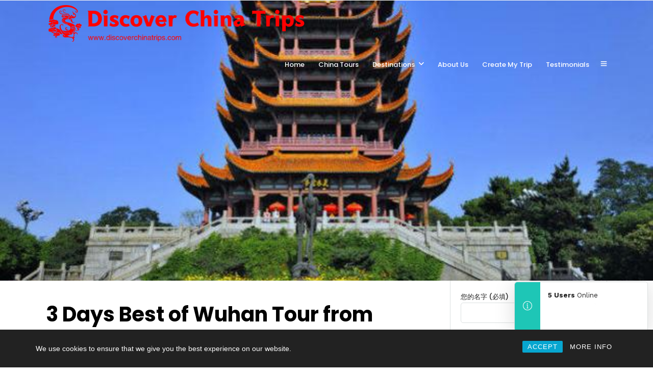

--- FILE ---
content_type: text/html; charset=UTF-8
request_url: http://discoverchinatrips.com/tour/3-days-best-of-wuhan-tour-from-yichang/
body_size: 23531
content:
<!DOCTYPE html>
<html lang="zh-Hans"  data-menu="leftalign">
<head>

<link rel="profile" href="http://gmpg.org/xfn/11" />
<link rel="pingback" href="http://discoverchinatrips.com/xmlrpc.php" />

 

<title>3 Days Best of Wuhan Tour from Yichang &#8211; Discover China Trips</title>
<meta name='robots' content='max-image-preview:large' />
<link rel='dns-prefetch' href='//use.fontawesome.com' />
<link rel='dns-prefetch' href='//fonts.googleapis.com' />
<link rel="alternate" type="application/rss+xml" title="Discover China Trips &raquo; Feed" href="http://discoverchinatrips.com/feed/" />
<link rel="alternate" type="application/rss+xml" title="Discover China Trips &raquo; 评论 Feed" href="http://discoverchinatrips.com/comments/feed/" />
<meta charset="UTF-8" /><meta name="viewport" content="width=device-width, initial-scale=1, maximum-scale=1" /><meta name="format-detection" content="telephone=no"><link rel="alternate" type="application/rss+xml" title="Discover China Trips &raquo; 3 Days Best of Wuhan Tour from Yichang 评论 Feed" href="http://discoverchinatrips.com/tour/3-days-best-of-wuhan-tour-from-yichang/feed/" />
<link rel="alternate" title="oEmbed (JSON)" type="application/json+oembed" href="http://discoverchinatrips.com/wp-json/oembed/1.0/embed?url=http%3A%2F%2Fdiscoverchinatrips.com%2Ftour%2F3-days-best-of-wuhan-tour-from-yichang%2F" />
<link rel="alternate" title="oEmbed (XML)" type="text/xml+oembed" href="http://discoverchinatrips.com/wp-json/oembed/1.0/embed?url=http%3A%2F%2Fdiscoverchinatrips.com%2Ftour%2F3-days-best-of-wuhan-tour-from-yichang%2F&#038;format=xml" />
<style id='wp-img-auto-sizes-contain-inline-css' type='text/css'>
img:is([sizes=auto i],[sizes^="auto," i]){contain-intrinsic-size:3000px 1500px}
/*# sourceURL=wp-img-auto-sizes-contain-inline-css */
</style>
<link rel='stylesheet' id='dashicons-css' href='http://discoverchinatrips.com/wp-includes/css/dashicons.min.css' type='text/css' media='all' />
<link rel='stylesheet' id='post-views-counter-frontend-css' href='http://discoverchinatrips.com/wp-content/plugins/post-views-counter/css/frontend.css' type='text/css' media='all' />
<style id='wp-emoji-styles-inline-css' type='text/css'>

	img.wp-smiley, img.emoji {
		display: inline !important;
		border: none !important;
		box-shadow: none !important;
		height: 1em !important;
		width: 1em !important;
		margin: 0 0.07em !important;
		vertical-align: -0.1em !important;
		background: none !important;
		padding: 0 !important;
	}
/*# sourceURL=wp-emoji-styles-inline-css */
</style>
<style id='wp-block-library-inline-css' type='text/css'>
:root{--wp-block-synced-color:#7a00df;--wp-block-synced-color--rgb:122,0,223;--wp-bound-block-color:var(--wp-block-synced-color);--wp-editor-canvas-background:#ddd;--wp-admin-theme-color:#007cba;--wp-admin-theme-color--rgb:0,124,186;--wp-admin-theme-color-darker-10:#006ba1;--wp-admin-theme-color-darker-10--rgb:0,107,160.5;--wp-admin-theme-color-darker-20:#005a87;--wp-admin-theme-color-darker-20--rgb:0,90,135;--wp-admin-border-width-focus:2px}@media (min-resolution:192dpi){:root{--wp-admin-border-width-focus:1.5px}}.wp-element-button{cursor:pointer}:root .has-very-light-gray-background-color{background-color:#eee}:root .has-very-dark-gray-background-color{background-color:#313131}:root .has-very-light-gray-color{color:#eee}:root .has-very-dark-gray-color{color:#313131}:root .has-vivid-green-cyan-to-vivid-cyan-blue-gradient-background{background:linear-gradient(135deg,#00d084,#0693e3)}:root .has-purple-crush-gradient-background{background:linear-gradient(135deg,#34e2e4,#4721fb 50%,#ab1dfe)}:root .has-hazy-dawn-gradient-background{background:linear-gradient(135deg,#faaca8,#dad0ec)}:root .has-subdued-olive-gradient-background{background:linear-gradient(135deg,#fafae1,#67a671)}:root .has-atomic-cream-gradient-background{background:linear-gradient(135deg,#fdd79a,#004a59)}:root .has-nightshade-gradient-background{background:linear-gradient(135deg,#330968,#31cdcf)}:root .has-midnight-gradient-background{background:linear-gradient(135deg,#020381,#2874fc)}:root{--wp--preset--font-size--normal:16px;--wp--preset--font-size--huge:42px}.has-regular-font-size{font-size:1em}.has-larger-font-size{font-size:2.625em}.has-normal-font-size{font-size:var(--wp--preset--font-size--normal)}.has-huge-font-size{font-size:var(--wp--preset--font-size--huge)}.has-text-align-center{text-align:center}.has-text-align-left{text-align:left}.has-text-align-right{text-align:right}.has-fit-text{white-space:nowrap!important}#end-resizable-editor-section{display:none}.aligncenter{clear:both}.items-justified-left{justify-content:flex-start}.items-justified-center{justify-content:center}.items-justified-right{justify-content:flex-end}.items-justified-space-between{justify-content:space-between}.screen-reader-text{border:0;clip-path:inset(50%);height:1px;margin:-1px;overflow:hidden;padding:0;position:absolute;width:1px;word-wrap:normal!important}.screen-reader-text:focus{background-color:#ddd;clip-path:none;color:#444;display:block;font-size:1em;height:auto;left:5px;line-height:normal;padding:15px 23px 14px;text-decoration:none;top:5px;width:auto;z-index:100000}html :where(.has-border-color){border-style:solid}html :where([style*=border-top-color]){border-top-style:solid}html :where([style*=border-right-color]){border-right-style:solid}html :where([style*=border-bottom-color]){border-bottom-style:solid}html :where([style*=border-left-color]){border-left-style:solid}html :where([style*=border-width]){border-style:solid}html :where([style*=border-top-width]){border-top-style:solid}html :where([style*=border-right-width]){border-right-style:solid}html :where([style*=border-bottom-width]){border-bottom-style:solid}html :where([style*=border-left-width]){border-left-style:solid}html :where(img[class*=wp-image-]){height:auto;max-width:100%}:where(figure){margin:0 0 1em}html :where(.is-position-sticky){--wp-admin--admin-bar--position-offset:var(--wp-admin--admin-bar--height,0px)}@media screen and (max-width:600px){html :where(.is-position-sticky){--wp-admin--admin-bar--position-offset:0px}}

/*# sourceURL=wp-block-library-inline-css */
</style><style id='global-styles-inline-css' type='text/css'>
:root{--wp--preset--aspect-ratio--square: 1;--wp--preset--aspect-ratio--4-3: 4/3;--wp--preset--aspect-ratio--3-4: 3/4;--wp--preset--aspect-ratio--3-2: 3/2;--wp--preset--aspect-ratio--2-3: 2/3;--wp--preset--aspect-ratio--16-9: 16/9;--wp--preset--aspect-ratio--9-16: 9/16;--wp--preset--color--black: #000000;--wp--preset--color--cyan-bluish-gray: #abb8c3;--wp--preset--color--white: #ffffff;--wp--preset--color--pale-pink: #f78da7;--wp--preset--color--vivid-red: #cf2e2e;--wp--preset--color--luminous-vivid-orange: #ff6900;--wp--preset--color--luminous-vivid-amber: #fcb900;--wp--preset--color--light-green-cyan: #7bdcb5;--wp--preset--color--vivid-green-cyan: #00d084;--wp--preset--color--pale-cyan-blue: #8ed1fc;--wp--preset--color--vivid-cyan-blue: #0693e3;--wp--preset--color--vivid-purple: #9b51e0;--wp--preset--gradient--vivid-cyan-blue-to-vivid-purple: linear-gradient(135deg,rgb(6,147,227) 0%,rgb(155,81,224) 100%);--wp--preset--gradient--light-green-cyan-to-vivid-green-cyan: linear-gradient(135deg,rgb(122,220,180) 0%,rgb(0,208,130) 100%);--wp--preset--gradient--luminous-vivid-amber-to-luminous-vivid-orange: linear-gradient(135deg,rgb(252,185,0) 0%,rgb(255,105,0) 100%);--wp--preset--gradient--luminous-vivid-orange-to-vivid-red: linear-gradient(135deg,rgb(255,105,0) 0%,rgb(207,46,46) 100%);--wp--preset--gradient--very-light-gray-to-cyan-bluish-gray: linear-gradient(135deg,rgb(238,238,238) 0%,rgb(169,184,195) 100%);--wp--preset--gradient--cool-to-warm-spectrum: linear-gradient(135deg,rgb(74,234,220) 0%,rgb(151,120,209) 20%,rgb(207,42,186) 40%,rgb(238,44,130) 60%,rgb(251,105,98) 80%,rgb(254,248,76) 100%);--wp--preset--gradient--blush-light-purple: linear-gradient(135deg,rgb(255,206,236) 0%,rgb(152,150,240) 100%);--wp--preset--gradient--blush-bordeaux: linear-gradient(135deg,rgb(254,205,165) 0%,rgb(254,45,45) 50%,rgb(107,0,62) 100%);--wp--preset--gradient--luminous-dusk: linear-gradient(135deg,rgb(255,203,112) 0%,rgb(199,81,192) 50%,rgb(65,88,208) 100%);--wp--preset--gradient--pale-ocean: linear-gradient(135deg,rgb(255,245,203) 0%,rgb(182,227,212) 50%,rgb(51,167,181) 100%);--wp--preset--gradient--electric-grass: linear-gradient(135deg,rgb(202,248,128) 0%,rgb(113,206,126) 100%);--wp--preset--gradient--midnight: linear-gradient(135deg,rgb(2,3,129) 0%,rgb(40,116,252) 100%);--wp--preset--font-size--small: 13px;--wp--preset--font-size--medium: 20px;--wp--preset--font-size--large: 36px;--wp--preset--font-size--x-large: 42px;--wp--preset--spacing--20: 0.44rem;--wp--preset--spacing--30: 0.67rem;--wp--preset--spacing--40: 1rem;--wp--preset--spacing--50: 1.5rem;--wp--preset--spacing--60: 2.25rem;--wp--preset--spacing--70: 3.38rem;--wp--preset--spacing--80: 5.06rem;--wp--preset--shadow--natural: 6px 6px 9px rgba(0, 0, 0, 0.2);--wp--preset--shadow--deep: 12px 12px 50px rgba(0, 0, 0, 0.4);--wp--preset--shadow--sharp: 6px 6px 0px rgba(0, 0, 0, 0.2);--wp--preset--shadow--outlined: 6px 6px 0px -3px rgb(255, 255, 255), 6px 6px rgb(0, 0, 0);--wp--preset--shadow--crisp: 6px 6px 0px rgb(0, 0, 0);}:where(.is-layout-flex){gap: 0.5em;}:where(.is-layout-grid){gap: 0.5em;}body .is-layout-flex{display: flex;}.is-layout-flex{flex-wrap: wrap;align-items: center;}.is-layout-flex > :is(*, div){margin: 0;}body .is-layout-grid{display: grid;}.is-layout-grid > :is(*, div){margin: 0;}:where(.wp-block-columns.is-layout-flex){gap: 2em;}:where(.wp-block-columns.is-layout-grid){gap: 2em;}:where(.wp-block-post-template.is-layout-flex){gap: 1.25em;}:where(.wp-block-post-template.is-layout-grid){gap: 1.25em;}.has-black-color{color: var(--wp--preset--color--black) !important;}.has-cyan-bluish-gray-color{color: var(--wp--preset--color--cyan-bluish-gray) !important;}.has-white-color{color: var(--wp--preset--color--white) !important;}.has-pale-pink-color{color: var(--wp--preset--color--pale-pink) !important;}.has-vivid-red-color{color: var(--wp--preset--color--vivid-red) !important;}.has-luminous-vivid-orange-color{color: var(--wp--preset--color--luminous-vivid-orange) !important;}.has-luminous-vivid-amber-color{color: var(--wp--preset--color--luminous-vivid-amber) !important;}.has-light-green-cyan-color{color: var(--wp--preset--color--light-green-cyan) !important;}.has-vivid-green-cyan-color{color: var(--wp--preset--color--vivid-green-cyan) !important;}.has-pale-cyan-blue-color{color: var(--wp--preset--color--pale-cyan-blue) !important;}.has-vivid-cyan-blue-color{color: var(--wp--preset--color--vivid-cyan-blue) !important;}.has-vivid-purple-color{color: var(--wp--preset--color--vivid-purple) !important;}.has-black-background-color{background-color: var(--wp--preset--color--black) !important;}.has-cyan-bluish-gray-background-color{background-color: var(--wp--preset--color--cyan-bluish-gray) !important;}.has-white-background-color{background-color: var(--wp--preset--color--white) !important;}.has-pale-pink-background-color{background-color: var(--wp--preset--color--pale-pink) !important;}.has-vivid-red-background-color{background-color: var(--wp--preset--color--vivid-red) !important;}.has-luminous-vivid-orange-background-color{background-color: var(--wp--preset--color--luminous-vivid-orange) !important;}.has-luminous-vivid-amber-background-color{background-color: var(--wp--preset--color--luminous-vivid-amber) !important;}.has-light-green-cyan-background-color{background-color: var(--wp--preset--color--light-green-cyan) !important;}.has-vivid-green-cyan-background-color{background-color: var(--wp--preset--color--vivid-green-cyan) !important;}.has-pale-cyan-blue-background-color{background-color: var(--wp--preset--color--pale-cyan-blue) !important;}.has-vivid-cyan-blue-background-color{background-color: var(--wp--preset--color--vivid-cyan-blue) !important;}.has-vivid-purple-background-color{background-color: var(--wp--preset--color--vivid-purple) !important;}.has-black-border-color{border-color: var(--wp--preset--color--black) !important;}.has-cyan-bluish-gray-border-color{border-color: var(--wp--preset--color--cyan-bluish-gray) !important;}.has-white-border-color{border-color: var(--wp--preset--color--white) !important;}.has-pale-pink-border-color{border-color: var(--wp--preset--color--pale-pink) !important;}.has-vivid-red-border-color{border-color: var(--wp--preset--color--vivid-red) !important;}.has-luminous-vivid-orange-border-color{border-color: var(--wp--preset--color--luminous-vivid-orange) !important;}.has-luminous-vivid-amber-border-color{border-color: var(--wp--preset--color--luminous-vivid-amber) !important;}.has-light-green-cyan-border-color{border-color: var(--wp--preset--color--light-green-cyan) !important;}.has-vivid-green-cyan-border-color{border-color: var(--wp--preset--color--vivid-green-cyan) !important;}.has-pale-cyan-blue-border-color{border-color: var(--wp--preset--color--pale-cyan-blue) !important;}.has-vivid-cyan-blue-border-color{border-color: var(--wp--preset--color--vivid-cyan-blue) !important;}.has-vivid-purple-border-color{border-color: var(--wp--preset--color--vivid-purple) !important;}.has-vivid-cyan-blue-to-vivid-purple-gradient-background{background: var(--wp--preset--gradient--vivid-cyan-blue-to-vivid-purple) !important;}.has-light-green-cyan-to-vivid-green-cyan-gradient-background{background: var(--wp--preset--gradient--light-green-cyan-to-vivid-green-cyan) !important;}.has-luminous-vivid-amber-to-luminous-vivid-orange-gradient-background{background: var(--wp--preset--gradient--luminous-vivid-amber-to-luminous-vivid-orange) !important;}.has-luminous-vivid-orange-to-vivid-red-gradient-background{background: var(--wp--preset--gradient--luminous-vivid-orange-to-vivid-red) !important;}.has-very-light-gray-to-cyan-bluish-gray-gradient-background{background: var(--wp--preset--gradient--very-light-gray-to-cyan-bluish-gray) !important;}.has-cool-to-warm-spectrum-gradient-background{background: var(--wp--preset--gradient--cool-to-warm-spectrum) !important;}.has-blush-light-purple-gradient-background{background: var(--wp--preset--gradient--blush-light-purple) !important;}.has-blush-bordeaux-gradient-background{background: var(--wp--preset--gradient--blush-bordeaux) !important;}.has-luminous-dusk-gradient-background{background: var(--wp--preset--gradient--luminous-dusk) !important;}.has-pale-ocean-gradient-background{background: var(--wp--preset--gradient--pale-ocean) !important;}.has-electric-grass-gradient-background{background: var(--wp--preset--gradient--electric-grass) !important;}.has-midnight-gradient-background{background: var(--wp--preset--gradient--midnight) !important;}.has-small-font-size{font-size: var(--wp--preset--font-size--small) !important;}.has-medium-font-size{font-size: var(--wp--preset--font-size--medium) !important;}.has-large-font-size{font-size: var(--wp--preset--font-size--large) !important;}.has-x-large-font-size{font-size: var(--wp--preset--font-size--x-large) !important;}
/*# sourceURL=global-styles-inline-css */
</style>

<style id='classic-theme-styles-inline-css' type='text/css'>
/*! This file is auto-generated */
.wp-block-button__link{color:#fff;background-color:#32373c;border-radius:9999px;box-shadow:none;text-decoration:none;padding:calc(.667em + 2px) calc(1.333em + 2px);font-size:1.125em}.wp-block-file__button{background:#32373c;color:#fff;text-decoration:none}
/*# sourceURL=/wp-includes/css/classic-themes.min.css */
</style>
<link rel='stylesheet' id='booked-tooltipster-css' href='http://discoverchinatrips.com/wp-content/plugins/booked/assets/js/tooltipster/css/tooltipster.css' type='text/css' media='all' />
<link rel='stylesheet' id='booked-tooltipster-theme-css' href='http://discoverchinatrips.com/wp-content/plugins/booked/assets/js/tooltipster/css/themes/tooltipster-light.css' type='text/css' media='all' />
<link rel='stylesheet' id='booked-animations-css' href='http://discoverchinatrips.com/wp-content/plugins/booked/assets/css/animations.css' type='text/css' media='all' />
<link rel='stylesheet' id='booked-css-css' href='http://discoverchinatrips.com/wp-content/plugins/booked/dist/booked.css' type='text/css' media='all' />
<style id='booked-css-inline-css' type='text/css'>
#ui-datepicker-div.booked_custom_date_picker table.ui-datepicker-calendar tbody td a.ui-state-active,#ui-datepicker-div.booked_custom_date_picker table.ui-datepicker-calendar tbody td a.ui-state-active:hover,body #booked-profile-page input[type=submit].button-primary:hover,body .booked-list-view button.button:hover, body .booked-list-view input[type=submit].button-primary:hover,body div.booked-calendar input[type=submit].button-primary:hover,body .booked-modal input[type=submit].button-primary:hover,body div.booked-calendar .bc-head,body div.booked-calendar .bc-head .bc-col,body div.booked-calendar .booked-appt-list .timeslot .timeslot-people button:hover,body #booked-profile-page .booked-profile-header,body #booked-profile-page .booked-tabs li.active a,body #booked-profile-page .booked-tabs li.active a:hover,body #booked-profile-page .appt-block .google-cal-button > a:hover,#ui-datepicker-div.booked_custom_date_picker .ui-datepicker-header{ background:#c4f2d4 !important; }body #booked-profile-page input[type=submit].button-primary:hover,body div.booked-calendar input[type=submit].button-primary:hover,body .booked-list-view button.button:hover, body .booked-list-view input[type=submit].button-primary:hover,body .booked-modal input[type=submit].button-primary:hover,body div.booked-calendar .bc-head .bc-col,body div.booked-calendar .booked-appt-list .timeslot .timeslot-people button:hover,body #booked-profile-page .booked-profile-header,body #booked-profile-page .appt-block .google-cal-button > a:hover{ border-color:#c4f2d4 !important; }body div.booked-calendar .bc-row.days,body div.booked-calendar .bc-row.days .bc-col,body .booked-calendarSwitcher.calendar,body #booked-profile-page .booked-tabs,#ui-datepicker-div.booked_custom_date_picker table.ui-datepicker-calendar thead,#ui-datepicker-div.booked_custom_date_picker table.ui-datepicker-calendar thead th{ background:#039146 !important; }body div.booked-calendar .bc-row.days .bc-col,body #booked-profile-page .booked-tabs{ border-color:#039146 !important; }#ui-datepicker-div.booked_custom_date_picker table.ui-datepicker-calendar tbody td.ui-datepicker-today a,#ui-datepicker-div.booked_custom_date_picker table.ui-datepicker-calendar tbody td.ui-datepicker-today a:hover,body #booked-profile-page input[type=submit].button-primary,body div.booked-calendar input[type=submit].button-primary,body .booked-list-view button.button, body .booked-list-view input[type=submit].button-primary,body .booked-list-view button.button, body .booked-list-view input[type=submit].button-primary,body .booked-modal input[type=submit].button-primary,body div.booked-calendar .booked-appt-list .timeslot .timeslot-people button,body #booked-profile-page .booked-profile-appt-list .appt-block.approved .status-block,body #booked-profile-page .appt-block .google-cal-button > a,body .booked-modal p.booked-title-bar,body div.booked-calendar .bc-col:hover .date span,body .booked-list-view a.booked_list_date_picker_trigger.booked-dp-active,body .booked-list-view a.booked_list_date_picker_trigger.booked-dp-active:hover,.booked-ms-modal .booked-book-appt,body #booked-profile-page .booked-tabs li a .counter{ background:#56c477; }body #booked-profile-page input[type=submit].button-primary,body div.booked-calendar input[type=submit].button-primary,body .booked-list-view button.button, body .booked-list-view input[type=submit].button-primary,body .booked-list-view button.button, body .booked-list-view input[type=submit].button-primary,body .booked-modal input[type=submit].button-primary,body #booked-profile-page .appt-block .google-cal-button > a,body div.booked-calendar .booked-appt-list .timeslot .timeslot-people button,body .booked-list-view a.booked_list_date_picker_trigger.booked-dp-active,body .booked-list-view a.booked_list_date_picker_trigger.booked-dp-active:hover{ border-color:#56c477; }body .booked-modal .bm-window p i.fa,body .booked-modal .bm-window a,body .booked-appt-list .booked-public-appointment-title,body .booked-modal .bm-window p.appointment-title,.booked-ms-modal.visible:hover .booked-book-appt{ color:#56c477; }.booked-appt-list .timeslot.has-title .booked-public-appointment-title { color:inherit; }
/*# sourceURL=booked-css-inline-css */
</style>
<link rel='stylesheet' id='categories-images-styles-css' href='http://discoverchinatrips.com/wp-content/plugins/categories-images/assets/css/zci-styles.css' type='text/css' media='all' />
<link rel='stylesheet' id='contact-form-7-css' href='http://discoverchinatrips.com/wp-content/plugins/contact-form-7/includes/css/styles.css' type='text/css' media='all' />
<link rel='stylesheet' id='fontawesome-stars-css' href='http://discoverchinatrips.com/wp-content/plugins/grandtour-custom-post/css/fontawesome-stars-o.css' type='text/css' media='all' />
<link rel='stylesheet' id='rcc-styles-css' href='http://discoverchinatrips.com/wp-content/plugins/responsive-cookie-consent/includes/css/style.css' type='text/css' media='all' />
<link rel='stylesheet' id='rs-plugin-settings-css' href='http://discoverchinatrips.com/wp-content/plugins/revslider/public/assets/css/settings.css' type='text/css' media='all' />
<style id='rs-plugin-settings-inline-css' type='text/css'>
#rs-demo-id {}
/*# sourceURL=rs-plugin-settings-inline-css */
</style>
<link rel='stylesheet' id='grandtour-reset-css-css' href='http://discoverchinatrips.com/wp-content/themes/grandtour/css/reset.css' type='text/css' media='all' />
<link rel='stylesheet' id='grandtour-wordpress-css-css' href='http://discoverchinatrips.com/wp-content/themes/grandtour/css/wordpress.css' type='text/css' media='all' />
<link rel='stylesheet' id='grandtour-animation-css-css' href='http://discoverchinatrips.com/wp-content/themes/grandtour/css/animation.css' type='text/css' media='all' />
<link rel='stylesheet' id='ilightbox-css' href='http://discoverchinatrips.com/wp-content/themes/grandtour/css/ilightbox/ilightbox.css' type='text/css' media='all' />
<link rel='stylesheet' id='grandtour-jqueryui-css' href='http://discoverchinatrips.com/wp-content/themes/grandtour/css/jqueryui/custom.css' type='text/css' media='all' />
<link rel='stylesheet' id='mediaelement-css' href='http://discoverchinatrips.com/wp-includes/js/mediaelement/mediaelementplayer-legacy.min.css' type='text/css' media='all' />
<link rel='stylesheet' id='flexslider-css' href='http://discoverchinatrips.com/wp-content/themes/grandtour/js/flexslider/flexslider.css' type='text/css' media='all' />
<link rel='stylesheet' id='tooltipster-css' href='http://discoverchinatrips.com/wp-content/themes/grandtour/css/tooltipster.css' type='text/css' media='all' />
<link rel='stylesheet' id='odometer-theme-css' href='http://discoverchinatrips.com/wp-content/themes/grandtour/css/odometer-theme-minimal.css' type='text/css' media='all' />
<link rel='stylesheet' id='grandtour-screen-css' href='http://discoverchinatrips.com/wp-content/themes/grandtour/css/screen.css' type='text/css' media='all' />
<link rel='stylesheet' id='grandtour-leftalignmenu-css' href='http://discoverchinatrips.com/wp-content/themes/grandtour/css/menus/leftalignmenu.css' type='text/css' media='all' />
<link rel='stylesheet' id='fontawesome-css' href='http://discoverchinatrips.com/wp-content/themes/grandtour/css/font-awesome.min.css' type='text/css' media='all' />
<link rel='stylesheet' id='themify-icons-css' href='http://discoverchinatrips.com/wp-content/themes/grandtour/css/themify-icons.css' type='text/css' media='all' />
<link rel='stylesheet' id='grandtour-script-custom-css-css' href='http://discoverchinatrips.com/wp-admin/admin-ajax.php?action=grandtour_custom_css' type='text/css' media='all' />
<link rel='stylesheet' id='font-awesome-official-css' href='https://use.fontawesome.com/releases/v6.3.0/css/all.css' type='text/css' media='all' integrity="sha384-nYX0jQk7JxCp1jdj3j2QdJbEJaTvTlhexnpMjwIkYQLdk9ZE3/g8CBw87XP2N0pR" crossorigin="anonymous" />
<link rel='stylesheet' id='grandtour-script-responsive-css-css' href='http://discoverchinatrips.com/wp-content/themes/grandtour/css/grid.css' type='text/css' media='all' />
<link rel='stylesheet' id='kirki_google_fonts-css' href='https://fonts.googleapis.com/css?family=Work+Sans%3A700%2C700%2C700%2C700%2C700%2C100%2C200%2C300%2Cregular%2C500%2C600%2C700%2C800%2C900%7CPoppins%3A700%2C700%2C700%2C700%2C700%2C100%2C100italic%2C200%2C200italic%2C300%2C300italic%2Cregular%2Citalic%2C500%2C500italic%2C600%2C600italic%2C700%2C700italic%2C800%2C800italic%2C900%2C900italic&#038;subset' type='text/css' media='all' />
<link rel='stylesheet' id='kirki-styles-global-css' href='http://discoverchinatrips.com/wp-content/themes/grandtour/modules/kirki/assets/css/kirki-styles.css' type='text/css' media='all' />
<style id='kirki-styles-global-inline-css' type='text/css'>
body, input[type=text], input[type=password], input[type=email], input[type=url], input[type=date], input[type=tel], input[type=number], input.wpcf7-text, .woocommerce table.cart td.actions .coupon .input-text, .woocommerce-page table.cart td.actions .coupon .input-text, .woocommerce #content table.cart td.actions .coupon .input-text, .woocommerce-page #content table.cart td.actions .coupon .input-text, select, textarea{font-family:"Work Sans", Helvetica, Arial, sans-serif;font-weight:400;}body, input[type=text], input[type=password], input[type=email], input[type=url], input[type=date], input[type=tel], input[type=number], input.wpcf7-text, .woocommerce table.cart td.actions .coupon .input-text, .woocommerce-page table.cart td.actions .coupon .input-text, .woocommerce #content table.cart td.actions .coupon .input-text, .woocommerce-page #content table.cart td.actions .coupon .input-text, select, input[type=submit], input[type=button], a.button, .button{font-size:15px;}h1, h2, h3, h4, h5, h6, h7, .post_quote_title, label, strong[itemprop="author"], #page_content_wrapper .posts.blog li a, .page_content_wrapper .posts.blog li a, .readmore, .post_detail.single_post, .page_tagline, #gallery_caption .tg_caption .tg_desc, #filter_selected, #autocomplete li strong, .post_detail.single_post a, .post_detail.single_post a:hover,.post_detail.single_post a:active, blockquote,.single_tour_price, .single_tour_departure_wrapper li .single_tour_departure_title, .comment_rating_wrapper .comment_rating_label, .tour_excerpt, .widget_post_views_counter_list_widget, .sidebar_widget li.widget_products, #copyright, #footer_menu li a, #footer ul.sidebar_widget li ul.posts.blog li a, .woocommerce-page table.cart th, table.shop_table thead tr th, .tour_price, p.price span.amount, .woocommerce-page div.product .woocommerce-tabs ul.tabs li a, .woocommerce ul.products li.product .price{font-family:Poppins, Helvetica, Arial, sans-serif;}h1, h2, h3, h4, h5, h6, h7, #autocomplete li strong{font-weight:700;letter-spacing:0px;}h1{font-size:34px;}h2{font-size:28px;}h3{font-size:24px;}h4{font-size:20px;}h5{font-size:18px;}h6{font-size:16px;}body, #wrapper, #page_content_wrapper.fixed, #gallery_lightbox h2, .slider_wrapper .gallery_image_caption h2, #body_loading_screen, h3#reply-title span, .overlay_gallery_wrapper, .pricing_wrapper_border, .pagination a, .pagination span, #captcha-wrap .text-box input, .flex-direction-nav a, .blog_promo_title h6, #supersized li, #gallery_caption .tg_caption, #horizontal_gallery_wrapper .image_caption, #tour_search_form, .tour_search_form{background-color:#ffffff;}#gallery_expand{border-bottom-color:#ffffff;}body, .pagination a, #gallery_lightbox h2, .slider_wrapper .gallery_image_caption h2, .post_info a, #page_content_wrapper.split #copyright, .page_content_wrapper.split #copyright, .ui-state-default a, .ui-state-default a:link, .ui-state-default a:visited, .readmore, #page_content_wrapper .inner .sidebar_wrapper .sidebar .single_tour_booking_wrapper label, .woocommerce-MyAccount-navigation ul a, .theme_link_color{color:#222222;}::selection{background-color:#222222;}::-webkit-input-placeholder{color:#222222;}::-moz-placeholder{color:#222222;}:-ms-input-placeholder{color:#222222;}a, .post_detail.single_post{color:#FF4A52;}.flex-control-paging li a.flex-active{background-color:#FF4A52;border-color:#FF4A52;}a:hover, a:active, .post_info_comment a i, {color:#1EC6B6;}.post_excerpt.post_tag a:hover, input[type=button]:hover, input[type=submit]:hover, a.button:hover, .button:hover, .button.submit, a.button.white:hover, .button.white:hover, a.button.white:active, .button.white:active{background:#1EC6B6;border-color:#1EC6B6;}h1, h2, h3, h4, h5, h6, h7, pre, code, tt, blockquote, .post_header h5 a, .post_header h3 a, .post_header.grid h6 a, .post_header.fullwidth h4 a, .post_header h5 a, blockquote, .site_loading_logo_item i, .ppb_subtitle, .woocommerce .woocommerce-ordering select, .woocommerce #page_content_wrapper a.button, .woocommerce.columns-4 ul.products li.product a.add_to_cart_button, .woocommerce.columns-4 ul.products li.product a.add_to_cart_button:hover, .ui-accordion .ui-accordion-header a, .tabs .ui-state-active a, body.woocommerce div.product .woocommerce-tabs ul.tabs li.active a, body.woocommerce-page div.product .woocommerce-tabs ul.tabs li.active a, body.woocommerce #content div.product .woocommerce-tabs ul.tabs li.active a, body.woocommerce-page #content div.product .woocommerce-tabs ul.tabs li.active a, .woocommerce div.product .woocommerce-tabs ul.tabs li a, .post_header h5 a, .post_header h6 a, .flex-direction-nav a:before, .social_share_button_wrapper .social_post_view .view_number, .social_share_button_wrapper .social_post_share_count .share_number, .portfolio_post_previous a, .portfolio_post_next a, #filter_selected, #autocomplete li strong, .post_detail.single_post a, .post_detail.single_post a:hover,.post_detail.single_post a:active, .single_tour_departure_wrapper li .single_tour_departure_title, .cart_item .product-name a, .single_tour_booking_wrapper .single_tour_view_desc, .single_tour_booking_wrapper .single_tour_view_icon, .tour_product_variable_title{color:#000000;}body.page.page-template-gallery-archive-split-screen-php #fp-nav li .active span, body.tax-gallerycat #fp-nav li .active span, body.page.page-template-portfolio-fullscreen-split-screen-php #fp-nav li .active span, body.page.tax-portfolioset #fp-nav li .active span, body.page.page-template-gallery-archive-split-screen-php #fp-nav ul li a span, body.tax-gallerycat #fp-nav ul li a span, body.page.page-template-portfolio-fullscreen-split-screen-php #fp-nav ul li a span, body.page.tax-portfolioset #fp-nav ul li a span{background-color:#000000;}#social_share_wrapper, hr, #social_share_wrapper, .post.type-post, #page_content_wrapper .sidebar .content .sidebar_widget li h2.widgettitle, h2.widgettitle, h5.widgettitle, .comment .right, .widget_tag_cloud div a, .meta-tags a, .tag_cloud a, #footer, #post_more_wrapper, .woocommerce ul.products li.product, .woocommerce-page ul.products li.product, .woocommerce ul.products li.product .price, .woocommerce-page ul.products li.product .price, #page_content_wrapper .inner .sidebar_content, #page_content_wrapper .inner .sidebar_content.left_sidebar, .ajax_close, .ajax_next, .ajax_prev, .portfolio_next, .portfolio_prev, .portfolio_next_prev_wrapper.video .portfolio_prev, .portfolio_next_prev_wrapper.video .portfolio_next, .separated, .blog_next_prev_wrapper, #post_more_wrapper h5, #ajax_portfolio_wrapper.hidding, #ajax_portfolio_wrapper.visible, .tabs.vertical .ui-tabs-panel, .ui-tabs.vertical.right .ui-tabs-nav li, .woocommerce div.product .woocommerce-tabs ul.tabs li, .woocommerce #content div.product .woocommerce-tabs ul.tabs li, .woocommerce-page div.product .woocommerce-tabs ul.tabs li, .woocommerce-page #content div.product .woocommerce-tabs ul.tabs li, .woocommerce div.product .woocommerce-tabs .panel, .woocommerce-page div.product .woocommerce-tabs .panel, .woocommerce #content div.product .woocommerce-tabs .panel, .woocommerce-page #content div.product .woocommerce-tabs .panel, .woocommerce table.shop_table, .woocommerce-page table.shop_table, table tr td, .woocommerce .cart-collaterals .cart_totals, .woocommerce-page .cart-collaterals .cart_totals, .woocommerce .cart-collaterals .shipping_calculator, .woocommerce-page .cart-collaterals .shipping_calculator, .woocommerce .cart-collaterals .cart_totals tr td, .woocommerce .cart-collaterals .cart_totals tr th, .woocommerce-page .cart-collaterals .cart_totals tr td, .woocommerce-page .cart-collaterals .cart_totals tr th, table tr th, .woocommerce #payment, .woocommerce-page #payment, .woocommerce #payment ul.payment_methods li, .woocommerce-page #payment ul.payment_methods li, .woocommerce #payment div.form-row, .woocommerce-page #payment div.form-row, .ui-tabs li:first-child, .ui-tabs .ui-tabs-nav li, .ui-tabs.vertical .ui-tabs-nav li, .ui-tabs.vertical.right .ui-tabs-nav li.ui-state-active, .ui-tabs.vertical .ui-tabs-nav li:last-child, #page_content_wrapper .inner .sidebar_wrapper ul.sidebar_widget li.widget_nav_menu ul.menu li.current-menu-item a, .page_content_wrapper .inner .sidebar_wrapper ul.sidebar_widget li.widget_nav_menu ul.menu li.current-menu-item a, .pricing_wrapper, .pricing_wrapper li, .ui-accordion .ui-accordion-header, .ui-accordion .ui-accordion-content, #page_content_wrapper .sidebar .content .sidebar_widget li h2.widgettitle:before, h2.widgettitle:before, #autocomplete, .ppb_blog_minimal .one_third_bg, #page_content_wrapper .sidebar .content .sidebar_widget li h2.widgettitle, h2.widgettitle, h5.event_title, .tabs .ui-tabs-panel, .ui-tabs .ui-tabs-nav li, .ui-tabs li:first-child, .ui-tabs.vertical .ui-tabs-nav li:last-child, .woocommerce .woocommerce-ordering select, .woocommerce div.product .woocommerce-tabs ul.tabs li.active, .woocommerce-page div.product .woocommerce-tabs ul.tabs li.active, .woocommerce #content div.product .woocommerce-tabs ul.tabs li.active, .woocommerce-page #content div.product .woocommerce-tabs ul.tabs li.active, .woocommerce-page table.cart th, table.shop_table thead tr th, hr.title_break, .overlay_gallery_border, #page_content_wrapper.split #copyright, .page_content_wrapper.split #copyright, .post.type-post, .events.type-events, h5.event_title, .post_header h5.event_title, .client_archive_wrapper, #page_content_wrapper .sidebar .content .sidebar_widget li.widget, .page_content_wrapper .sidebar .content .sidebar_widget li.widget, hr.title_break.bold, blockquote, .social_share_button_wrapper, .social_share_button_wrapper, body:not(.single) .post_wrapper, .themeborder{border-color:#dce0e0;}.br-theme-fontawesome-stars-o .br-widget a.br-selected:after, .woocommerce .star-rating span:before, .woocommerce-page .star-rating span:before, .woocommerce #review_form #respond p.stars a{color:#1EC6B6;}#toTop, .single_tour_users_online_wrapper .single_tour_users_online_icon{background:#1EC6B6;}.single_tour_attribute_wrapper .tour_label, a.tour_image .tour_label, .grid.portfolio_type .tour_label, .tour_label.sidebar{background:#1EC6B6;}input[type=text], input[type=password], input[type=email], input[type=url], input[type=tel], input[type=date], input[type=number], textarea, select{background-color:#ffffff;color:#555555;border-color:#dce0e0;}input[type=text]:focus, input[type=password]:focus, input[type=email]:focus, input[type=url]:focus, input[type=date]:focus, input[type=number]:focus, textarea:focus, #tour_search_form .one_fourth:not(.last):hover{border-color:#999999;}input[type=submit], input[type=button], a.button, .button, .woocommerce .page_slider a.button, a.button.fullwidth, .woocommerce-page div.product form.cart .button, .woocommerce #respond input#submit.alt, .woocommerce a.button.alt, .woocommerce button.button.alt, .woocommerce input.button.alt{font-family:"Work Sans", Helvetica, Arial, sans-serif;}input[type=submit], input[type=button], a.button, .button, .pagination span, .pagination a:hover, .woocommerce .footer_bar .button, .woocommerce .footer_bar .button:hover, .woocommerce-page div.product form.cart .button, .woocommerce #respond input#submit.alt, .woocommerce a.button.alt, .woocommerce button.button.alt, .woocommerce input.button.alt, .post_type_icon, .filter li a:hover, .filter li a.active, #portfolio_wall_filters li a.active,  #portfolio_wall_filters li a:hover, .comment_box, .one_half.gallery2 .portfolio_type_wrapper, .one_third.gallery3 .portfolio_type_wrapper, .one_fourth.gallery4 .portfolio_type_wrapper, .one_fifth.gallery5 .portfolio_type_wrapper, .portfolio_type_wrappe, .post_share_text, #close_share, .widget_tag_cloud div a:hover, a.tour_image .tour_price, .mobile_menu_wrapper #close_mobile_menu, a.tour_image .tour_price, .grid.portfolio_type .tour_price, .ui-accordion .ui-accordion-header .ui-icon, .mobile_menu_wrapper #mobile_menu_close.button, .header_cart_wrapper .cart_count{background-color:#FF4A52;}.pagination span, .pagination a:hover, .button.ghost, .button.ghost:hover, .button.ghost:active, blockquote:after, .woocommerce-MyAccount-navigation ul li.is-active{border-color:#FF4A52;}.comment_box:before, .comment_box:after{border-top-color:#FF4A52;}.button.ghost, .button.ghost:hover, .button.ghost:active, .infinite_load_more, blockquote:before, .woocommerce-MyAccount-navigation ul li.is-active a{color:#FF4A52;}input[type=submit], input[type=button], a.button, .button, .pagination a:hover, .woocommerce .footer_bar .button , .woocommerce .footer_bar .button:hover, .woocommerce-page div.product form.cart .button, .woocommerce #respond input#submit.alt, .woocommerce a.button.alt, .woocommerce button.button.alt, .woocommerce input.button.alt, .post_type_icon, .filter li a:hover, .filter li a.active, #portfolio_wall_filters li a.active,  #portfolio_wall_filters li a:hover, .comment_box, .one_half.gallery2 .portfolio_type_wrapper, .one_third.gallery3 .portfolio_type_wrapper, .one_fourth.gallery4 .portfolio_type_wrapper, .one_fifth.gallery5 .portfolio_type_wrapper, .portfolio_type_wrapper, .post_share_text, #close_share, .widget_tag_cloud div a:hover, a.tour_image .tour_price, .mobile_menu_wrapper #close_mobile_menu, .ui-accordion .ui-accordion-header .ui-icon, .mobile_menu_wrapper #mobile_menu_close.button{color:#ffffff;}input[type=submit], input[type=button], a.button, .button, .pagination a:hover, .woocommerce .footer_bar .button , .woocommerce .footer_bar .button:hover, .woocommerce-page div.product form.cart .button, .woocommerce #respond input#submit.alt, .woocommerce a.button.alt, .woocommerce button.button.alt, .woocommerce input.button.alt, .infinite_load_more, .post_share_text, #close_share, .widget_tag_cloud div a:hover, .mobile_menu_wrapper #close_mobile_menu, .mobile_menu_wrapper #mobile_menu_close.button{border-color:#FF4A52;}.frame_top, .frame_bottom, .frame_left, .frame_right{background:#FF4A52;}body.tg_boxed{background-color:#F0F0F0;}#menu_wrapper .nav ul li a, #menu_wrapper div .nav li > a{font-family:Poppins, Helvetica, Arial, sans-serif;font-weight:500;letter-spacing:0px;text-transform:none;}#menu_wrapper .nav ul li a, #menu_wrapper div .nav li > a, .header_cart_wrapper i{font-size:13px;}#menu_wrapper .nav ul li a, #menu_wrapper div .nav li > a, html[data-menu=centeralogo] #logo_right_button{padding-top:26px;padding-bottom:26px;}.top_bar{background-color:#ffffff;}#menu_wrapper .nav ul li a, #menu_wrapper div .nav li > a, #mobile_nav_icon, #logo_wrapper .social_wrapper ul li a, .header_cart_wrapper > a{color:#000000;}#mobile_nav_icon{border-color:#000000;}#menu_wrapper .nav ul li a.hover, #menu_wrapper .nav ul li a:hover, #menu_wrapper div .nav li a.hover, #menu_wrapper div .nav li a:hover, .header_cart_wrapper a:hover, #page_share:hover, #gallery_download:hover, .view_fullscreen_wrapper a:hover, #logo_wrapper .social_wrapper ul li a:hover{color:#FF4A52;}#menu_wrapper div .nav > li.current-menu-item > a, #menu_wrapper div .nav > li.current-menu-parent > a, #menu_wrapper div .nav > li.current-menu-ancestor > a, #menu_wrapper div .nav li ul li.current-menu-item a, #menu_wrapper div .nav li.current-menu-parent  ul li.current-menu-item a, #logo_wrapper .social_wrapper ul li a:active{color:#FF4A52;}.top_bar, #page_caption, #nav_wrapper{border-color:#dce0e0;}#menu_wrapper .nav ul li ul li a, #menu_wrapper div .nav li ul li a, #menu_wrapper div .nav li.current-menu-parent ul li a{font-size:13px;font-weight:500;letter-spacing:0px;text-transform:none;}#menu_wrapper .nav ul li ul li a, #menu_wrapper div .nav li ul li a, #menu_wrapper div .nav li.current-menu-parent ul li a, #menu_wrapper div .nav li.current-menu-parent ul li.current-menu-item a, #menu_wrapper .nav ul li.megamenu ul li ul li a, #menu_wrapper div .nav li.megamenu ul li ul li a{color:#000000;}#menu_wrapper .nav ul li ul li a:hover, #menu_wrapper div .nav li ul li a:hover, #menu_wrapper div .nav li.current-menu-parent ul li a:hover, #menu_wrapper .nav ul li.megamenu ul li ul li a:hover, #menu_wrapper div .nav li.megamenu ul li ul li a:hover, #menu_wrapper .nav ul li.megamenu ul li ul li a:active, #menu_wrapper div .nav li.megamenu ul li ul li a:active, #menu_wrapper div .nav li.current-menu-parent ul li.current-menu-item  a:hover{color:#FF4A52;}#menu_wrapper .nav ul li ul li a:hover, #menu_wrapper div .nav li ul li a:hover, #menu_wrapper div .nav li.current-menu-parent ul li a:hover, #menu_wrapper .nav ul li.megamenu ul li ul li a:hover, #menu_wrapper div .nav li.megamenu ul li ul li a:hover, #menu_wrapper .nav ul li.megamenu ul li ul li a:active, #menu_wrapper div .nav li.megamenu ul li ul li a:active{background:#ffffff;}#menu_wrapper .nav ul li ul, #menu_wrapper div .nav li ul{background:#ffffff;border-color:#dce0e0;}#menu_wrapper div .nav li.megamenu ul li > a, #menu_wrapper div .nav li.megamenu ul li > a:hover, #menu_wrapper div .nav li.megamenu ul li > a:active, #menu_wrapper div .nav li.megamenu ul li.current-menu-item > a{color:#000000;}#menu_wrapper div .nav li.megamenu ul li{border-color:#dce0e0;}.above_top_bar{background:#000000;}#top_menu li a, .top_contact_info, .top_contact_info i, .top_contact_info a, .top_contact_info a:hover, .top_contact_info a:active{color:#FFFFFF;}.mobile_main_nav li a, #sub_menu li a{font-family:Poppins, Helvetica, Arial, sans-serif;font-size:24px;line-height:2em;font-weight:700;text-transform:none;letter-spacing:0px;}.mobile_menu_wrapper, .mobile_menu_wrapper h2.widgettitle, .mobile_menu_wrapper .sidebar_widget{text-align:left;}.mobile_menu_wrapper{background-color:#ffffff;}.mobile_main_nav li a, #sub_menu li a, .mobile_menu_wrapper .sidebar_wrapper a, .mobile_menu_wrapper .sidebar_wrapper, #close_mobile_menu i, .mobile_menu_wrapper .social_wrapper ul li a, html[data-menu=hammenufull] #copyright{color:#000000;}.mobile_main_nav li a:hover, .mobile_main_nav li a:active, #sub_menu li a:hover, #sub_menu li a:active, .mobile_menu_wrapper .sidebar_wrapper h2.widgettitle, .mobile_menu_wrapper .social_wrapper ul li a:hover{color:#FF4A52;}.mobile_menu_wrapper #searchform input[type=text]{background:#ffffff;}.mobile_menu_wrapper #searchform input[type=text], .mobile_menu_wrapper #searchform button i{color:#222222;}.mobile_menu_wrapper #searchform ::-webkit-input-placeholder{color:#222222;}.mobile_menu_wrapper #searchform ::-moz-placeholder{color:#222222;}.mobile_menu_wrapper #searchform :-ms-input-placeholder{color:#222222;}#page_caption.hasbg{height:550px;margin-bottom:40px;}#page_caption{background-color:#f9f9f9;padding-top:50px;padding-bottom:50px;}#page_caption h1, .ppb_title{font-family:Poppins, Helvetica, Arial, sans-serif;font-size:40px;}#page_caption h1, .ppb_title, .post_caption h1{font-weight:700;text-transform:none;letter-spacing:0px;color:#000000;}#page_caption h1, .post_caption h1{line-height:1.3em;}.ppb_title{font-family:Poppins, Helvetica, Arial, sans-serif;font-weight:700;}h2.ppb_title{font-size:36px;text-transform:none;letter-spacing:0px;}.page_tagline, .thumb_content span, .portfolio_desc .portfolio_excerpt, .testimonial_customer_position, .testimonial_customer_company, .post_detail.single_post, #gallery_caption .tg_caption .tg_desc{color:#8D9199;}.page_tagline, .post_detail, .thumb_content span, .portfolio_desc .portfolio_excerpt, .testimonial_customer_position, .testimonial_customer_company{font-size:15px;}.page_tagline{font-weight:500;}.page_tagline, .post_header .post_detail, .recent_post_detail, .post_detail, .thumb_content span, .portfolio_desc .portfolio_excerpt, .testimonial_customer_position, .testimonial_customer_company{letter-spacing:0px;text-transform:none;}#page_content_wrapper .sidebar .content .sidebar_widget li h2.widgettitle, h2.widgettitle, h5.widgettitle{font-family:Poppins, Helvetica, Arial, sans-serif;font-size:18px;font-weight:700;letter-spacing:0px;text-transform:none;color:#000000;}#page_content_wrapper .inner .sidebar_wrapper .sidebar .content, .page_content_wrapper .inner .sidebar_wrapper .sidebar .content{color:#555555;}#page_content_wrapper .inner .sidebar_wrapper a:not(.button), .page_content_wrapper .inner .sidebar_wrapper a:not(.button){color:#222222;}#page_content_wrapper .inner .sidebar_wrapper a:hover:not(.button), #page_content_wrapper .inner .sidebar_wrapper a:active:not(.button), .page_content_wrapper .inner .sidebar_wrapper a:hover:not(.button), .page_content_wrapper .inner .sidebar_wrapper a:active:not(.button){color:#1EC6B6;}.footer_bar, #footer, .tour_recently_view{background-color:#000000;}#footer, #copyright, #footer_menu li a, #footer_menu li a:hover, #footer_menu li a:active{color:#cccccc;}#copyright a, #copyright a:active, #footer a, #footer a:active, #footer .sidebar_widget li h2.widgettitle, .tour_recently_view h3.sub_title{color:#ffffff;}#copyright a:hover, #footer a:hover, .social_wrapper ul li a:hover{color:#1EC6B6;}.footer_bar_wrapper, .footer_bar, .tour_recently_view h3.sub_title, .tour_recently_view{border-color:#222222;}.footer_bar_wrapper .social_wrapper ul li a{color:#ffffff;}#tour_search_form{margin-top:0px;}
/*# sourceURL=kirki-styles-global-inline-css */
</style>
<link rel='stylesheet' id='font-awesome-official-v4shim-css' href='https://use.fontawesome.com/releases/v6.3.0/css/v4-shims.css' type='text/css' media='all' integrity="sha384-SQz6YOYE9rzJdPMcxCxNEmEuaYeT0ayZY/ZxArYWtTnvBwcfHI6rCwtgsOonZ+08" crossorigin="anonymous" />
<script type="text/javascript" src="http://discoverchinatrips.com/wp-includes/js/jquery/jquery.min.js" id="jquery-core-js"></script>
<script type="text/javascript" src="http://discoverchinatrips.com/wp-includes/js/jquery/jquery-migrate.min.js" id="jquery-migrate-js"></script>
<script type="text/javascript" src="http://discoverchinatrips.com/wp-content/plugins/revslider/public/assets/js/jquery.themepunch.tools.min.js" id="tp-tools-js"></script>
<script type="text/javascript" src="http://discoverchinatrips.com/wp-content/plugins/revslider/public/assets/js/jquery.themepunch.revolution.min.js" id="revmin-js"></script>
<link rel="https://api.w.org/" href="http://discoverchinatrips.com/wp-json/" /><link rel="EditURI" type="application/rsd+xml" title="RSD" href="http://discoverchinatrips.com/xmlrpc.php?rsd" />
<meta name="generator" content="WordPress 6.9" />
<link rel="canonical" href="http://discoverchinatrips.com/tour/3-days-best-of-wuhan-tour-from-yichang/" />
<link rel='shortlink' href='http://discoverchinatrips.com/?p=5454' />
<style type="text/css">.recentcomments a{display:inline !important;padding:0 !important;margin:0 !important;}</style><meta name="generator" content="Powered by Slider Revolution 5.4.8.3 - responsive, Mobile-Friendly Slider Plugin for WordPress with comfortable drag and drop interface." />
<link rel="icon" href="http://discoverchinatrips.com/wp-content/uploads/2023/03/logo-2-100x100.png" sizes="32x32" />
<link rel="icon" href="http://discoverchinatrips.com/wp-content/uploads/2023/03/logo-2.png" sizes="192x192" />
<link rel="apple-touch-icon" href="http://discoverchinatrips.com/wp-content/uploads/2023/03/logo-2.png" />
<meta name="msapplication-TileImage" content="http://discoverchinatrips.com/wp-content/uploads/2023/03/logo-2.png" />
<script type="text/javascript">function setREVStartSize(e){									
						try{ e.c=jQuery(e.c);var i=jQuery(window).width(),t=9999,r=0,n=0,l=0,f=0,s=0,h=0;
							if(e.responsiveLevels&&(jQuery.each(e.responsiveLevels,function(e,f){f>i&&(t=r=f,l=e),i>f&&f>r&&(r=f,n=e)}),t>r&&(l=n)),f=e.gridheight[l]||e.gridheight[0]||e.gridheight,s=e.gridwidth[l]||e.gridwidth[0]||e.gridwidth,h=i/s,h=h>1?1:h,f=Math.round(h*f),"fullscreen"==e.sliderLayout){var u=(e.c.width(),jQuery(window).height());if(void 0!=e.fullScreenOffsetContainer){var c=e.fullScreenOffsetContainer.split(",");if (c) jQuery.each(c,function(e,i){u=jQuery(i).length>0?u-jQuery(i).outerHeight(!0):u}),e.fullScreenOffset.split("%").length>1&&void 0!=e.fullScreenOffset&&e.fullScreenOffset.length>0?u-=jQuery(window).height()*parseInt(e.fullScreenOffset,0)/100:void 0!=e.fullScreenOffset&&e.fullScreenOffset.length>0&&(u-=parseInt(e.fullScreenOffset,0))}f=u}else void 0!=e.minHeight&&f<e.minHeight&&(f=e.minHeight);e.c.closest(".rev_slider_wrapper").css({height:f})					
						}catch(d){console.log("Failure at Presize of Slider:"+d)}						
					};</script>
<script type="text/javascript">
    jQuery.browser = {};
    (function () {
        jQuery.browser.msie = false;
        jQuery.browser.version = 0;
        if (navigator.userAgent.match(/MSIE ([0-9]+)\./)) {
        jQuery.browser.msie = true;
        jQuery.browser.version = RegExp.$1;
        }
        })();
    </script>
</head>

<body class="wp-singular tour-template-default single single-tour postid-5454 wp-theme-grandtour">

		<input type="hidden" id="pp_menu_layout" name="pp_menu_layout" value="leftalign"/>
	<input type="hidden" id="pp_enable_right_click" name="pp_enable_right_click" value=""/>
	<input type="hidden" id="pp_enable_dragging" name="pp_enable_dragging" value=""/>
	<input type="hidden" id="pp_image_path" name="pp_image_path" value="http://discoverchinatrips.com/wp-content/themes/grandtour/images/"/>
	<input type="hidden" id="pp_homepage_url" name="pp_homepage_url" value="http://discoverchinatrips.com/"/>
	<input type="hidden" id="pp_fixed_menu" name="pp_fixed_menu" value="1"/>
	<input type="hidden" id="tg_smart_fixed_menu" name="tg_smart_fixed_menu" value="1"/>
	<input type="hidden" id="tg_sidebar_sticky" name="tg_sidebar_sticky" value="1"/>
	<input type="hidden" id="pp_topbar" name="pp_topbar" value="0"/>
	<input type="hidden" id="post_client_column" name="post_client_column" value="4"/>
	<input type="hidden" id="pp_back" name="pp_back" value="Back"/>
	<input type="hidden" id="pp_page_title_img_blur" name="pp_page_title_img_blur" value=""/>
	<input type="hidden" id="tg_portfolio_filterable_link" name="tg_portfolio_filterable_link" value=""/>
	<input type="hidden" id="tg_flow_enable_reflection" name="tg_flow_enable_reflection" value=""/>
	<input type="hidden" id="tg_lightbox_skin" name="tg_lightbox_skin" value="metro-black"/>
	<input type="hidden" id="tg_lightbox_thumbnails" name="tg_lightbox_thumbnails" value="horizontal"/>
	<input type="hidden" id="tg_lightbox_thumbnails_display" name="tg_lightbox_thumbnails_display" value="1"/>
	<input type="hidden" id="tg_lightbox_opacity" name="tg_lightbox_opacity" value="0.8"/>
	<input type="hidden" id="tg_sidemenu_overlay_effect" name="tg_sidemenu_overlay_effect" value="blur"/>
	
		
		<script type="application/ld+json">
	{
	  "@context": "https://schema.org/",
	  "@type": "Product",
	  "name": "3 Days Best of Wuhan Tour from Yichang",
	  "sku": "5454",
	  "brand": {
	    "@type": "Thing",
	    "name": "3 Days Best of Wuhan Tour from Yichang"
	  },
	  "image": [
	    "http://discoverchinatrips.com/wp-content/uploads/2019/07/d38f814ba738647f0485678b8ddffe59.jpg"
	   ],
	  "description": "After your 4-day downstream Yangtze Rive [&hellip;]",
	  "aggregateRating": {
	    "@type": "AggregateRating",
	    "ratingValue": "0",
	    "reviewCount": "0"
	  },
	  "offers": {
	    "@type": "Offer",
	    "url": "http://discoverchinatrips.com/tour/3-days-best-of-wuhan-tour-from-yichang/",
	    "priceCurrency": "$",
	    "itemCondition": "https://schema.org/UsedCondition",
		"availability": "https://schema.org/InStock",
	    "price": "",
	    "seller": {
	      "@type": "Organization",
	      "name": "Discover China Trips"
	    }
	  }
	}
	</script>
		
		<input type="hidden" id="tg_live_builder" name="tg_live_builder" value="0"/>
	
		<input type="hidden" id="pp_footer_style" name="pp_footer_style" value="3"/>
	
	<!-- Begin mobile menu -->
<a id="close_mobile_menu" href="javascript:;"></a>

<div class="mobile_menu_wrapper">
	<a id="mobile_menu_close" href="javascript:;" class="button"><span class="ti-close"></span></a>

	<div class="mobile_menu_content">
    	
		
		
        
    <!-- Begin side menu sidebar -->
    <div class="page_content_wrapper">
    	<div class="sidebar_wrapper">
            <div class="sidebar">
            
            	<div class="content">
            
            		<ul class="sidebar_widget">
            		<li id="grandtour_tour_posts-1" class="widget Grandtour_Tour_Posts"><h2 class="widgettitle"></h2>
					<div class="one gallery1 grid static filterable portfolio_type themeborder" style="background-image:url(http://discoverchinatrips.com/wp-content/uploads/2016/12/大巴扎.jpg);">	
						<a class="tour_image" href="http://discoverchinatrips.com/tour/private-1-day-urumqi-city-tour/"></a>	
						<div class="portfolio_info_wrapper">
														<div class="tour_price ">
																	From $45															</div>
										        	    <h5>Private 1 Day Urumqi City Tour</h5>
			        	    <div class="tour_attribute_wrapper">
				        	    									<div class="tour_attribute_rating">
																	<div class="br-theme-fontawesome-stars-o">
											<div class="br-widget">
							<a href="javascript:;" class="br-selected"></a><a href="javascript:;" class="br-selected"></a><a href="javascript:;" class="br-selected"></a><a href="javascript:;" class="br-selected"></a><a href="javascript:;"></a>											</div>
										</div>
																	</div>
											        	    </div>
						</div>
					</div>
					
					<br class="clear"/>
						<div class="one gallery1 grid static filterable portfolio_type themeborder" style="background-image:url(http://discoverchinatrips.com/wp-content/uploads/2016/12/火焰山-690x466.jpg);">	
						<a class="tour_image" href="http://discoverchinatrips.com/tour/private-2-day-turpan-tour/"></a>	
						<div class="portfolio_info_wrapper">
														<div class="tour_price ">
																	From $199															</div>
										        	    <h5>Private 2-Day Turpan Tour  from Urumqi</h5>
			        	    <div class="tour_attribute_wrapper">
				        	    									<div class="tour_attribute_rating">
																	<div class="br-theme-fontawesome-stars-o">
											<div class="br-widget">
							<a href="javascript:;" class="br-selected"></a><a href="javascript:;" class="br-selected"></a><a href="javascript:;" class="br-selected"></a><a href="javascript:;" class="br-selected"></a><a href="javascript:;"></a>											</div>
										</div>
																	</div>
											        	    </div>
						</div>
					</div>
					
					<br class="clear"/>
	</li>
            		</ul>
            	
            	</div>
        
            </div>
    	</div>
    </div>
    <!-- End side menu sidebar -->
    
    <div class="social_wrapper">
    <ul>
    	    	    	    	    	    	    	    	    	                        				
		    </ul>
</div>    </div>
</div>
<!-- End mobile menu -->
	<!-- Begin template wrapper -->
			<div id="wrapper" class="hasbg transparent">
	
	
<div class="header_style_wrapper">
<!-- End top bar -->

<div class="top_bar hasbg">
    <div class="standard_wrapper">
    	<!-- Begin logo -->
    	<div id="logo_wrapper">
    	
    	    	<div id="logo_normal" class="logo_container">
    		<div class="logo_align">
	    	    <a id="custom_logo" class="logo_wrapper hidden" href="http://discoverchinatrips.com/">
	    	    						<img src="http://discoverchinatrips.com/wp-content/uploads/2018/12/discover-logo.png" alt="" width="300" height="50"/>
						    	    </a>
    		</div>
    	</div>
    	    	
    	    	<div id="logo_transparent" class="logo_container">
    		<div class="logo_align">
	    	    <a id="custom_logo_transparent" class="logo_wrapper default" href="http://discoverchinatrips.com/">
	    	    						<img src="http://discoverchinatrips.com/wp-content/uploads/2018/12/uugai.com_1545373499717.png" alt="" width="537" height="90"/>
						    	    </a>
    		</div>
    	</div>
    	    	<!-- End logo -->
    	
    	    	
        <div id="menu_wrapper">
	        <div id="nav_wrapper">
	        	<div class="nav_wrapper_inner">
	        		<div id="menu_border_wrapper">
	        			<div class="menu-main-menu-container"><ul id="main_menu" class="nav"><li id="menu-item-3650" class="menu-item menu-item-type-custom menu-item-object-custom menu-item-home menu-item-3650"><a href="http://discoverchinatrips.com/">Home</a></li>
<li id="menu-item-3651" class="menu-item menu-item-type-custom menu-item-object-custom menu-item-3651"><a>China Tours</a></li>
<li id="menu-item-3695" class="menu-item menu-item-type-post_type menu-item-object-tour menu-item-has-children arrow menu-item-3695"><a href="http://discoverchinatrips.com/tour/private-1-day-urumqi-city-tour/">Destinations</a>
<ul class="sub-menu">
	<li id="menu-item-3678" class="menu-item menu-item-type-custom menu-item-object-custom menu-item-3678"><a href="http://discoverchinatrips.com/destination/beijing/">Beijing</a></li>
	<li id="menu-item-3681" class="menu-item menu-item-type-custom menu-item-object-custom menu-item-3681"><a href="http://discoverchinatrips.com/destination/xian/">Xi&#8217;an</a></li>
	<li id="menu-item-3679" class="menu-item menu-item-type-custom menu-item-object-custom menu-item-3679"><a href="http://discoverchinatrips.com/destination/shanghai/">Shanghai</a></li>
	<li id="menu-item-4092" class="menu-item menu-item-type-custom menu-item-object-custom menu-item-4092"><a>Zhangjiajie</a></li>
	<li id="menu-item-3682" class="menu-item menu-item-type-custom menu-item-object-custom menu-item-3682"><a href="http://discoverchinatrips.com/destination/guilin/">Guilin</a></li>
	<li id="menu-item-3652" class="menu-item menu-item-type-custom menu-item-object-custom menu-item-3652"><a href="http://discoverchinatrips.com/destination/sichuan/">Sichuan</a></li>
	<li id="menu-item-3680" class="menu-item menu-item-type-custom menu-item-object-custom menu-item-3680"><a href="http://discoverchinatrips.com/destination/xinjiang/">Xinjiang</a></li>
	<li id="menu-item-3655" class="menu-item menu-item-type-custom menu-item-object-custom menu-item-3655"><a href="http://discoverchinatrips.com/destination/tianjin/">Tianjin</a></li>
	<li id="menu-item-4343" class="menu-item menu-item-type-custom menu-item-object-custom menu-item-4343"><a href="http://discoverchinatrips.com/destination/henan-shaolin-temple/">Henan</a></li>
	<li id="menu-item-4491" class="menu-item menu-item-type-custom menu-item-object-custom menu-item-4491"><a href="http://discoverchinatrips.com/destination/luoyang/">Luoyang</a></li>
	<li id="menu-item-4344" class="menu-item menu-item-type-custom menu-item-object-custom menu-item-4344"><a href="http://discoverchinatrips.com/destination/qinghai-taer-monastery/">Qinghai</a></li>
	<li id="menu-item-4486" class="menu-item menu-item-type-custom menu-item-object-custom menu-item-4486"><a href="http://discoverchinatrips.com/destination/inner-mongolia/">Inner Mongolia</a></li>
	<li id="menu-item-4482" class="menu-item menu-item-type-custom menu-item-object-custom menu-item-4482"><a href="http://discoverchinatrips.com/destination/zhangjiakou/">Zhangjiakou</a></li>
	<li id="menu-item-5127" class="menu-item menu-item-type-custom menu-item-object-custom menu-item-5127"><a href="http://http://discoverchinatrips.com/destination/qufu-hometown-of-confucius/">Qufu</a></li>
	<li id="menu-item-5165" class="menu-item menu-item-type-custom menu-item-object-custom menu-item-5165"><a href="http://discoverchinatrips.com/destination/taian-mount-tai/">Tai&#8217;an- Mount Tai</a></li>
	<li id="menu-item-5166" class="menu-item menu-item-type-custom menu-item-object-custom menu-item-5166"><a href="http://discoverchinatrips.com/destination/jinan-spring-city/">Jinan</a></li>
	<li id="menu-item-5203" class="menu-item menu-item-type-custom menu-item-object-custom menu-item-5203"><a href="http://discoverchinatrips.com/destination/yinchuan-borderland-pearl/">Yinchuan</a></li>
	<li id="menu-item-5204" class="menu-item menu-item-type-custom menu-item-object-custom menu-item-5204"><a href="http://discoverchinatrips.com/destination/zhongwei-high-temple/">Zhongwei</a></li>
	<li id="menu-item-5205" class="menu-item menu-item-type-custom menu-item-object-custom menu-item-5205"><a href="http://discoverchinatrips.com/destination/qingdao-swiss-in-china/">Qingdao</a></li>
	<li id="menu-item-5389" class="menu-item menu-item-type-custom menu-item-object-custom menu-item-5389"><a href="http://discoverchinatrips.com/destination/dunhuang-mogao-grottoes/">Dunhuang</a></li>
	<li id="menu-item-5393" class="menu-item menu-item-type-custom menu-item-object-custom menu-item-5393"><a href="http://discoverchinatrips.com/destination/lanzhou-home-of-the-noodle/">Lanzhou</a></li>
	<li id="menu-item-5396" class="menu-item menu-item-type-custom menu-item-object-custom menu-item-5396"><a href="http://discoverchinatrips.com/destination/zhangye-danxia-geological-park/">Zhangye</a></li>
	<li id="menu-item-5399" class="menu-item menu-item-type-custom menu-item-object-custom menu-item-5399"><a href="http://discoverchinatrips.com/destination/jiayuguan-pass-and-great-wall/">Jiayuguan</a></li>
	<li id="menu-item-5412" class="menu-item menu-item-type-custom menu-item-object-custom menu-item-5412"><a href="http://discoverchinatrips.com/destination/taihuan-dragon-city/">Taiyuan</a></li>
	<li id="menu-item-5413" class="menu-item menu-item-type-custom menu-item-object-custom menu-item-5413"><a href="http://discoverchinatrips.com/destination/pingyao-ancient-town/">Pingyao</a></li>
	<li id="menu-item-5414" class="menu-item menu-item-type-custom menu-item-object-custom menu-item-5414"><a href="http://discoverchinatrips.com/destination/datong-hanging-temple/">Datong</a></li>
	<li id="menu-item-6284" class="menu-item menu-item-type-custom menu-item-object-custom menu-item-6284"><a href="http://discoverchinatrips.com/destination/lijiang/">Lijiang</a></li>
	<li id="menu-item-6285" class="menu-item menu-item-type-custom menu-item-object-custom menu-item-6285"><a href="http://discoverchinatrips.com/destination/guilin-water-and-mountain/">Guilin</a></li>
	<li id="menu-item-6286" class="menu-item menu-item-type-custom menu-item-object-custom menu-item-6286"><a href="http://discoverchinatrips.com/destination/kunming/">Kunming</a></li>
	<li id="menu-item-6287" class="menu-item menu-item-type-custom menu-item-object-custom menu-item-6287"><a href="http://discoverchinatrips.com/destination/chongqing-hot-city/">Chongqing</a></li>
	<li id="menu-item-6288" class="menu-item menu-item-type-custom menu-item-object-custom menu-item-6288"><a href="http://discoverchinatrips.com/destination/zhangjiajie/">Zhangjiajie</a></li>
	<li id="menu-item-6292" class="menu-item menu-item-type-custom menu-item-object-custom menu-item-6292"><a href="http://discoverchinatrips.com/destination/dali-ancient-town/">Dali</a></li>
	<li id="menu-item-6296" class="menu-item menu-item-type-custom menu-item-object-custom menu-item-6296"><a href="http://discoverchinatrips.com/destination/wuhan-yangtze-river/">Wuhan</a></li>
	<li id="menu-item-6300" class="menu-item menu-item-type-custom menu-item-object-custom menu-item-6300"><a href="http://discoverchinatrips.com/destination/dalian-pearl-in-the-north/">Dalian</a></li>
	<li id="menu-item-6572" class="menu-item menu-item-type-custom menu-item-object-custom menu-item-6572"><a href="http://discoverchinatrips.com/destination/suzhou-gardens/">Suzhou</a></li>
	<li id="menu-item-6576" class="menu-item menu-item-type-custom menu-item-object-custom menu-item-6576"><a href="http://discoverchinatrips.com/destination/hangzhou-west-lake/">Hangzhou</a></li>
	<li id="menu-item-6581" class="menu-item menu-item-type-custom menu-item-object-custom menu-item-6581"><a href="http://discoverchinatrips.com/destination/nanjing-yangzth-river-bridge/">Nanjing</a></li>
	<li id="menu-item-6585" class="menu-item menu-item-type-custom menu-item-object-custom menu-item-6585"><a href="http://discoverchinatrips.com/destination/shenzhen-modern-china/">Shenzhen</a></li>
	<li id="menu-item-6589" class="menu-item menu-item-type-custom menu-item-object-custom menu-item-6589"><a href="http://discoverchinatrips.com/destination/guangzhou-trade-city/">Guangzhou</a></li>
	<li id="menu-item-6593" class="menu-item menu-item-type-custom menu-item-object-custom menu-item-6593"><a href="http://discoverchinatrips.com/destination/xiamen-hakka-village/">Xiamen</a></li>
</ul>
</li>
<li id="menu-item-4177" class="menu-item menu-item-type-post_type menu-item-object-page menu-item-4177"><a href="http://discoverchinatrips.com/about-us/">About Us</a></li>
<li id="menu-item-4176" class="menu-item menu-item-type-post_type menu-item-object-page menu-item-4176"><a href="http://discoverchinatrips.com/create-my-trip/">Create My Trip</a></li>
<li id="menu-item-4181" class="menu-item menu-item-type-post_type menu-item-object-page menu-item-4181"><a href="http://discoverchinatrips.com/what-our-clients-say/">Testimonials</a></li>
</ul></div>	        		</div>
	        	</div>
	        	
	        	<!-- Begin right corner buttons -->
		    	<div id="logo_right_button">
					
					<!-- Begin side menu -->
					<a href="javascript:;" id="mobile_nav_icon"><span class="ti-menu"></span></a>
					<!-- End side menu -->
					
										
		    	</div>
		    	<!-- End right corner buttons -->
	        </div>
	        <!-- End main nav -->
        </div>
        
    	</div>
		</div>
    </div>
</div>
<div id="page_caption" class="hasbg parallax  " style="background-image:url(http://discoverchinatrips.com/wp-content/uploads/2019/07/d38f814ba738647f0485678b8ddffe59.jpg);" >
	<div class="single_tour_header_content">
		<div class="standard_wrapper">
						
						
					</div>
	</div>
</div>

<!-- Begin content -->
<div id="page_content_wrapper" class="hasbg ">    
    <div class="inner">

    	<!-- Begin main content -->
    	<div class="inner_wrapper">
	    	
    		<div class="sidebar_wrapper">
    	
 <div class="sidebar_top"></div>

 <div class="sidebar">
 
 	<div class="content">
 		
 		
 		 		<div class="single_tour_booking_wrapper themeborder contact_form7">
 			
<div class="wpcf7 no-js" id="wpcf7-f10-o1" lang="zh-CN" dir="ltr" data-wpcf7-id="10">
<div class="screen-reader-response"><p role="status" aria-live="polite" aria-atomic="true"></p> <ul></ul></div>
<form action="/tour/3-days-best-of-wuhan-tour-from-yichang/#wpcf7-f10-o1" method="post" class="wpcf7-form init" aria-label="留言表单" novalidate="novalidate" data-status="init">
<fieldset class="hidden-fields-container"><input type="hidden" name="_wpcf7" value="10" /><input type="hidden" name="_wpcf7_version" value="6.1.4" /><input type="hidden" name="_wpcf7_locale" value="zh_CN" /><input type="hidden" name="_wpcf7_unit_tag" value="wpcf7-f10-o1" /><input type="hidden" name="_wpcf7_container_post" value="0" /><input type="hidden" name="_wpcf7_posted_data_hash" value="" /><input type="hidden" name="_wpcf7dtx_version" value="5.0.4" />
</fieldset>
<p><label> 您的名字 (必填)<br />
<span class="wpcf7-form-control-wrap" data-name="your-name"><input size="40" maxlength="400" class="wpcf7-form-control wpcf7-text wpcf7-validates-as-required" aria-required="true" aria-invalid="false" value="" type="text" name="your-name" /></span> </label>
</p>
<p><label> 您的邮箱 (必填)<br />
<span class="wpcf7-form-control-wrap" data-name="your-email"><input size="40" maxlength="400" class="wpcf7-form-control wpcf7-email wpcf7-validates-as-required wpcf7-text wpcf7-validates-as-email" aria-required="true" aria-invalid="false" value="" type="email" name="your-email" /></span> </label>
</p>
<p><label> 主题<br />
<span class="wpcf7-form-control-wrap" data-name="your-subject"><input size="40" maxlength="400" class="wpcf7-form-control wpcf7-text" aria-invalid="false" value="" type="text" name="your-subject" /></span> </label>
</p>
<p><label> 您的留言<br />
<span class="wpcf7-form-control-wrap" data-name="your-message"><textarea cols="40" rows="10" maxlength="2000" class="wpcf7-form-control wpcf7-textarea" aria-invalid="false" name="your-message"></textarea></span> </label>
</p>
<p><input class="wpcf7-form-control wpcf7-submit has-spinner" type="submit" value="发送" />
</p><p style="display: none !important;" class="akismet-fields-container" data-prefix="_wpcf7_ak_"><label>&#916;<textarea name="_wpcf7_ak_hp_textarea" cols="45" rows="8" maxlength="100"></textarea></label><input type="hidden" id="ak_js_1" name="_wpcf7_ak_js" value="196"/><script>document.getElementById( "ak_js_1" ).setAttribute( "value", ( new Date() ).getTime() );</script></p><div class="wpcf7-response-output" aria-hidden="true"></div>
</form>
</div>
 		</div>
 		
 		 		<a id="single_tour_share_button" href="javascript:;" class="button ghost themeborder"><span class="ti-email"></span>Share this tour</a>
 		 		
 		    	    	<ul class="sidebar_widget">
    	    	<li id="text-4" class="widget widget_text"><h2 class="widgettitle">Contact US</h2>
			<div class="textwidget"><span class="ti-mobile" style="margin-right:10px;"></span>+86 13522069857
<br/>
<span class="ti-alarm-clock" style="margin-right:10px;"></span>Mon - Sat 8.00 - 18.00
<br/>
<span class="ti-email" style="margin-right:10px;"></span>chineseqing_2008@hotmail.com</div>
		</li>
<li id="grandtour_tour_posts-4" class="widget Grandtour_Tour_Posts"><h2 class="widgettitle"></h2>
					<div class="one gallery1 grid static filterable portfolio_type themeborder" style="background-image:url(http://discoverchinatrips.com/wp-content/uploads/2019/07/玉门关.jpg);">	
						<a class="tour_image" href="http://discoverchinatrips.com/tour/private-day-tour-to-yumen-pass-and-han-great-wall-from-dunhuang/"></a>	
						<div class="portfolio_info_wrapper">
										        	    <h5>Private Day Tour to Yumen Pass and Han Great Wall from Dunhuang</h5>
			        	    <div class="tour_attribute_wrapper">
				        	    			        	    </div>
						</div>
					</div>
					
					<br class="clear"/>
						<div class="one gallery1 grid static filterable portfolio_type themeborder" style="background-image:url(http://discoverchinatrips.com/wp-content/uploads/2019/07/ea53711cdab97378a7c74b8e80b6f8d4.jpg);">	
						<a class="tour_image" href="http://discoverchinatrips.com/tour/zhangye-xining-tour/"></a>	
						<div class="portfolio_info_wrapper">
										        	    <h5>4 Days Private Tour to Zhangye and Xining from Lan Zhou</h5>
			        	    <div class="tour_attribute_wrapper">
				        	    			        	    </div>
						</div>
					</div>
					
					<br class="clear"/>
						<div class="one gallery1 grid static filterable portfolio_type themeborder" style="background-image:url(http://discoverchinatrips.com/wp-content/uploads/2019/06/孔庙5-700x466.jpg);">	
						<a class="tour_image" href="http://discoverchinatrips.com/tour/confucius-nishan/"></a>	
						<div class="portfolio_info_wrapper">
										        	    <h5>Private Tour to  Confucius Temple, Mansion and Cemetery with Nishan</h5>
			        	    <div class="tour_attribute_wrapper">
				        	    			        	    </div>
						</div>
					</div>
					
					<br class="clear"/>
						<div class="one gallery1 grid static filterable portfolio_type themeborder" style="background-image:url(http://discoverchinatrips.com/wp-content/uploads/2019/05/b9e98b25bd18148ed206acfab9a1c54b-640x466.jpeg);">	
						<a class="tour_image" href="http://discoverchinatrips.com/tour/6-days-hexi-corridor-discovery-tourzhangye-jiayuguan-dunhuang/"></a>	
						<div class="portfolio_info_wrapper">
										        	    <h5>5 Day Private Tour to Zhangye,Jiayuguan and Dunhuang from Lanzhou</h5>
			        	    <div class="tour_attribute_wrapper">
				        	    			        	    </div>
						</div>
					</div>
					
					<br class="clear"/>
						<div class="one gallery1 grid static filterable portfolio_type themeborder" style="background-image:url(http://discoverchinatrips.com/wp-content/uploads/2019/05/51da92baf404b63edb47fbf7a880cc5f-700x466.jpg);">	
						<a class="tour_image" href="http://discoverchinatrips.com/tour/mount-tai-day-tour-with-cablecar/"></a>	
						<div class="portfolio_info_wrapper">
										        	    <h5>One Day Private Tour to Mount Taishan including Cable Car Round Trip</h5>
			        	    <div class="tour_attribute_wrapper">
				        	    			        	    </div>
						</div>
					</div>
					
					<br class="clear"/>
	</li>
    	    	</ul>
    	     		
 		 		   <div class="single_tour_users_online_wrapper themeborder">
 			   <div class="single_tour_users_online_icon">
 				   	<span class="ti-info-alt"></span>
 			   </div>
 			   <div class="single_tour_users_online_content">
 			   		<a href="http://discoverchinatrips.com/useronline"><strong>5 Users</strong> Online</a> 			   </div>
 		   </div>
 		 	
 	</div>

 </div>
 <br class="clear"/>

 <div class="sidebar_bottom"></div>
</div>
<div class="sidebar_content ">
					
			<h1>3 Days Best of Wuhan Tour from Yichang</h1>
					<div class="single_tour_content">
	    	<p>After your 4-day downstream Yangtze River Cruise, you can pay a visit to the highlighted attractions in Yichang &amp; Wuhan! Just take all natural beauties and cultural treasures into your eyes.</p>
<p>Day 1 Yichang &#8211; High Speed Train to Wuhan</p>
<p>After you arrive in Yichang, our guide and driver will  take you to <strong>Sanyou Cave </strong>&#8211; “Cave of Three Travelers”. Highlights at the sight are seeing the cave itself, appreciating the Yangtze scenery, walking up the path from the cave to the Zhixin Pavilion, and the ancient inscriptions.</p>
<p>After the tour, take the 2-hour <strong>D-train from Yichang to Wuhan</strong>. After arriving in Wuhan, the local guide will pick you up at the train station and escort you to the hotel. Stay overnight in Wuhan</p>
<p>Day 2 Wuhan (B, L)</p>
<p>After breakfast, your guide and driver will pick you up at your hotel. You first stop is <strong>Guiyuan Temple</strong>. First built in the early Qing Dynasty, Guiyuan Temple is one of the four biggest temples for Buddhist meditation in Hubei as well as an important Buddhist temple in China.</p>
<p>Later, head to the <strong>Heptachord Terrace </strong>(Guqin Tai), located on the south bank of Moon Lake, near the western foot of Tortoise Hill. It is the beautiful site with great layout where you could appreciate the sincere friendship between Yu Boya and Zhong Ziqi in Spring and Autumn Period (770-476 B.C.).</p>
<p>Lastly, transfer to <strong>Yellow Crane Tower</strong>, one of the most renowned towers south of the Yangtze River. It enjoys the fame of “The First Scenery under Heaven”. And its cultural significance led to its being made the symbol of Wuhan City.</p>
<p>Day 3 Wuhan &amp; Wuhan Departure (B, L)</p>
<p>After breakfast, your guide and driver will pick you up at your hotel. Today, you’ll first visit <strong>Hubei Provincial Museum</strong>. Founded in 1953, Hubei Provincial Museum has 6.5 hectares with 200,000 exquisite items include bronze, jade and lacquer work, porcelain and paintings. You can enjoy a performance of chime bells, stone chimes and other ancient instruments. The museum is a window to explore Chinese history.</p>
<p>Later, take 5-minute walk to<strong> East Lake</strong>. It is the largest lake within a city in China. Take the ferry boat to explore the scenic area with pavilions and gardens. (<strong>Optional activity:</strong> the ferry boat belongs to optional experience. It is recommended to buy the tickets at the spot.)</p>
<p>After the tour, transfer to the airport, train station or port for your departure flight, train or cruise. Service ends!</p>
<p>&nbsp;</p>
<p>&nbsp;</p>
<p>&nbsp;</p>
		</div>
		
		
		<ul class="single_tour_departure_wrapper themeborder">
				
				
				
				
				
			</ul>

			<div class="fullwidth_comment_wrapper sidebar">
			 




 

	<div id="respond" class="comment-respond">
		<h3 id="reply-title" class="comment-reply-title">Write A Review <small><a rel="nofollow" id="cancel-comment-reply-link" href="/tour/3-days-best-of-wuhan-tour-from-yichang/#respond" style="display:none;">取消回复</a></small></h3><form action="http://discoverchinatrips.com/wp-comments-post.php" method="post" id="commentform" class="comment-form"><p class="comment-notes"><span id="email-notes">您的邮箱地址不会被公开。</span> <span class="required-field-message">必填项已用 <span class="required">*</span> 标注</span></p><p class="comment-form-comment"><label for="comment">评论 <span class="required">*</span></label> <textarea id="comment" name="comment" cols="45" rows="8" maxlength="65525" required="required"></textarea></p><p class="comment-form-author"><label for="author">显示名称 <span class="required">*</span></label> <input id="author" name="author" type="text" value="" size="30" maxlength="245" autocomplete="name" required="required" /></p>
<p class="comment-form-email"><label for="email">邮箱 <span class="required">*</span></label> <input id="email" name="email" type="text" value="" size="30" maxlength="100" aria-describedby="email-notes" autocomplete="email" required="required" /></p>
<p class="comment-form-url"><label for="url">网站</label> <input id="url" name="url" type="text" value="" size="30" maxlength="200" autocomplete="url" /></p>
<p class="comment-form-rating"><label for="accomodation_rating">Accomodation</label>
		<span class="commentratingbox">
		<select id="accomodation_rating" name="accomodation_rating"><option value="1">1</option><option value="2">2</option><option value="3">3</option><option value="4">4</option><option value="5">5</option></select></p><p class="comment-form-rating"><label for="destination_rating">Destination</label>
		<span class="commentratingbox">
		<select id="destination_rating" name="destination_rating"><option value="1">1</option><option value="2">2</option><option value="3">3</option><option value="4">4</option><option value="5">5</option></select></p><p class="comment-form-rating"><label for="meals_rating">Meals</label>
		<span class="commentratingbox">
		<select id="meals_rating" name="meals_rating"><option value="1">1</option><option value="2">2</option><option value="3">3</option><option value="4">4</option><option value="5">5</option></select></p><p class="comment-form-rating"><label for="transport_rating">Transport</label>
		<span class="commentratingbox">
		<select id="transport_rating" name="transport_rating"><option value="1">1</option><option value="2">2</option><option value="3">3</option><option value="4">4</option><option value="5">5</option></select></p><p class="comment-form-rating"><label for="value_rating">Value For Money</label>
		<span class="commentratingbox">
		<select id="value_rating" name="value_rating"><option value="1">1</option><option value="2">2</option><option value="3">3</option><option value="4">4</option><option value="5">5</option></select></p><p class="comment-form-rating"><label for="overall_rating">Overall</label>
		<span class="commentratingbox">
		<select id="overall_rating" name="overall_rating"><option value="1">1</option><option value="2">2</option><option value="3">3</option><option value="4">4</option><option value="5">5</option></select></p><script>jQuery(function() {
	      	jQuery("#accomodation_rating, #destination_rating, #meals_rating, #transport_rating, #value_rating, #overall_rating").barrating({
	        	theme: "fontawesome-stars-o",
	        	emptyValue: 0,
	        	allowEmpty: true
	      	});
	      	
	      	jQuery("#accomodation_rating, #destination_rating, #meals_rating, #transport_rating, #value_rating, #overall_rating").barrating("set", 0);
	    });</script><p class="form-submit"><input name="submit" type="submit" id="submit" class="submit" value="发表评论" /> <input type='hidden' name='comment_post_ID' value='5454' id='comment_post_ID' />
<input type='hidden' name='comment_parent' id='comment_parent' value='0' />
</p><p style="display: none;"><input type="hidden" id="akismet_comment_nonce" name="akismet_comment_nonce" value="5938fa5cc3" /></p><p style="display: none !important;" class="akismet-fields-container" data-prefix="ak_"><label>&#916;<textarea name="ak_hp_textarea" cols="45" rows="8" maxlength="100"></textarea></label><input type="hidden" id="ak_js_2" name="ak_js" value="130"/><script>document.getElementById( "ak_js_2" ).setAttribute( "value", ( new Date() ).getTime() );</script></p></form>	</div><!-- #respond -->
				
		</div>
			
</div>    	</div>
    </div>
    <!-- End main content -->
    
       
</div>
<br class="clear"/>
</div>



<div id="footer" class=" ">
<ul class="sidebar_widget three">
    <li id="text-2" class="widget widget_text"><h2 class="widgettitle">Our Awards</h2>
			<div class="textwidget"><div id="TA_certificateOfExcellence650" class="TA_certificateOfExcellence">
<ul id="OuWeI8hx" class="TA_links OgyJuRgkS">
<li id="tqvlp1r0cZ" class="NFFyh1fkXbj7">
<a target="_blank" href="https://www.tripadvisor.co.uk/Attraction_Review-g294212-d3680609-Reviews-Discover_Beijing_Tours-Beijing.html"><img src="https://www.tripadvisor.co.uk/img/cdsi/img2/awards/CoE2017_WidgetAsset-14348-2.png" alt="TripAdvisor" class="widCOEImg" id="CDSWIDCOELOGO"/></a>
</li>
</ul>
</div>
<p><script async src="https://www.jscache.com/wejs?wtype=certificateOfExcellence&amp;uniq=650&amp;locationId=3680609&amp;lang=en_UK&amp;year=2018&amp;display_version=2" data-loadtrk onload="this.loadtrk=true"></script></p>
</div>
		</li>
<li id="text-3" class="widget widget_text"><h2 class="widgettitle">Contact Info</h2>
			<div class="textwidget"><p><span class="ti-mobile" style="margin-right:10px;"></span>+86-13522069857</p>
<p><span class="ti-location-pin" style="margin-right:10px;"></span>No 103, Yabaoli, Chaoyang Distirct, Beijing, China </p>
<p><span class="ti-alarm-clock" style="margin-right:10px;"></span>Mon - Sun 9.00 - 20.00 </p>
<p><span class="ti-email" style="margin-right:10px;"></span>chineseqing_2008@hotmail.com</p>
</div>
		</li>
</ul>
</div>


<div class="footer_bar   ">

	<div class="footer_bar_wrapper ">
			    <div id="copyright">© Copyright All Rights Reserved.</div><br class="clear"/>	    
	    	    	<a id="toTop" href="javascript:;"><i class="fa fa-angle-up"></i></a>
	    	</div>
</div>
</div>


<div id="side_menu_wrapper" class="overlay_background">
	<a id="close_share" href="javascript:;"><span class="ti-close"></span></a>
		<div id="fullscreen_share_wrapper">
		<div class="fullscreen_share_content">
		<h2>Share</h2>
<div class="page_tagline">3 Days Best of Wuhan Tour from Yichang</div>
<div id="social_share_wrapper">
	<ul>
		<li><a class="facebook" title="Share On Facebook" target="_blank" href="https://www.facebook.com/sharer/sharer.php?u=http://discoverchinatrips.com/tour/3-days-best-of-wuhan-tour-from-yichang/"><span class="ti-facebook"></span></a></li>
		<li><a class="twitter" title="Share On Twitter" target="_blank" href="https://twitter.com/intent/tweet?original_referer=http://discoverchinatrips.com/tour/3-days-best-of-wuhan-tour-from-yichang/&url=http://discoverchinatrips.com/tour/3-days-best-of-wuhan-tour-from-yichang/"><span class="ti-twitter"></span></a></li>
		<li><a class="pinterest" title="Share On Pinterest" target="_blank" href="https://www.pinterest.com/pin/create/button/?url=http%3A%2F%2Fdiscoverchinatrips.com%2Ftour%2F3-days-best-of-wuhan-tour-from-yichang%2F&media=http%3A%2F%2Fdiscoverchinatrips.com%2Fwp-includes%2Fimages%2Fmedia%2Fdefault.svg"><span class="ti-pinterest"></span></a></li>
		<li><a class="mail" title="Share by Email" href="mailto:someone@example.com?Subject=3%20Days%20Best%20of%20Wuhan%20Tour%20from%20Yichang&amp;Body=http%3A%2F%2Fdiscoverchinatrips.com%2Ftour%2F3-days-best-of-wuhan-tour-from-yichang%2F"><span class="ti-email"></span></a></li>
	</ul>
</div>		</div>
	</div>
		
	</div>



<script type="speculationrules">
{"prefetch":[{"source":"document","where":{"and":[{"href_matches":"/*"},{"not":{"href_matches":["/wp-*.php","/wp-admin/*","/wp-content/uploads/*","/wp-content/*","/wp-content/plugins/*","/wp-content/themes/grandtour/*","/*\\?(.+)"]}},{"not":{"selector_matches":"a[rel~=\"nofollow\"]"}},{"not":{"selector_matches":".no-prefetch, .no-prefetch a"}}]},"eagerness":"conservative"}]}
</script>
       
		       
        <div class="rcc-panel group rcc-panel-fixed" style="background:#222222; border-bottom:0px solid #555555; font-family:'Arial';">
            <div class="rcc-wrapper group" style="width:90%; max-width:1140px; padding:20px 0;">
                <p style="font-family:Arial; color:#FFFFFF;">We use cookies to ensure that we give you the best experience on our website.</p>
                <div class="rcc-links">
                    <a style="background:#07A6D0; color:#FFFFFF; font-family:'Arial';" class="rcc-accept-btn" href="#">ACCEPT</a>
                    <a style="font-family:'Arial'; color:#FFFFFF;" href="/privacy-policy" class="rcc-info-btn" >MORE INFO</a>
                </div>
            </div>
        </div>
	<script type="text/javascript" src="http://discoverchinatrips.com/wp-includes/js/comment-reply.min.js" id="comment-reply-js" async="async" data-wp-strategy="async" fetchpriority="low"></script>
<script type="text/javascript" src="http://discoverchinatrips.com/wp-includes/js/jquery/ui/core.min.js" id="jquery-ui-core-js"></script>
<script type="text/javascript" src="http://discoverchinatrips.com/wp-includes/js/jquery/ui/datepicker.min.js" id="jquery-ui-datepicker-js"></script>
<script type="text/javascript" id="jquery-ui-datepicker-js-after">
/* <![CDATA[ */
jQuery(function(jQuery){jQuery.datepicker.setDefaults({"closeText":"\u5173\u95ed","currentText":"\u4eca\u5929","monthNames":["1 \u6708","2 \u6708","3 \u6708","4 \u6708","5 \u6708","6 \u6708","7 \u6708","8 \u6708","9 \u6708","10 \u6708","11 \u6708","12 \u6708"],"monthNamesShort":["1 \u6708","2 \u6708","3 \u6708","4 \u6708","5 \u6708","6 \u6708","7 \u6708","8 \u6708","9 \u6708","10 \u6708","11 \u6708","12 \u6708"],"nextText":"\u4e0b\u4e00\u6b65","prevText":"\u4e0a\u4e00\u6b65","dayNames":["\u661f\u671f\u65e5","\u661f\u671f\u4e00","\u661f\u671f\u4e8c","\u661f\u671f\u4e09","\u661f\u671f\u56db","\u661f\u671f\u4e94","\u661f\u671f\u516d"],"dayNamesShort":["\u5468\u65e5","\u5468\u4e00","\u5468\u4e8c","\u5468\u4e09","\u5468\u56db","\u5468\u4e94","\u5468\u516d"],"dayNamesMin":["\u65e5","\u4e00","\u4e8c","\u4e09","\u56db","\u4e94","\u516d"],"dateFormat":"MM d, yy","firstDay":1,"isRTL":false});});
//# sourceURL=jquery-ui-datepicker-js-after
/* ]]> */
</script>
<script type="text/javascript" src="http://discoverchinatrips.com/wp-content/plugins/booked/assets/js/spin.min.js" id="booked-spin-js-js"></script>
<script type="text/javascript" src="http://discoverchinatrips.com/wp-content/plugins/booked/assets/js/spin.jquery.js" id="booked-spin-jquery-js"></script>
<script type="text/javascript" src="http://discoverchinatrips.com/wp-content/plugins/booked/assets/js/tooltipster/js/jquery.tooltipster.min.js" id="booked-tooltipster-js"></script>
<script type="text/javascript" id="booked-functions-js-extra">
/* <![CDATA[ */
var booked_js_vars = {"ajax_url":"http://discoverchinatrips.com/wp-admin/admin-ajax.php","profilePage":"","publicAppointments":"","i18n_confirm_appt_delete":"Are you sure you want to cancel this appointment?","i18n_please_wait":"Please wait ...","i18n_wrong_username_pass":"Wrong username/password combination.","i18n_fill_out_required_fields":"Please fill out all required fields.","i18n_guest_appt_required_fields":"Please enter your name to book an appointment.","i18n_appt_required_fields":"Please enter your name, your email address and choose a password to book an appointment.","i18n_appt_required_fields_guest":"Please fill in all \"Information\" fields.","i18n_password_reset":"Please check your email for instructions on resetting your password.","i18n_password_reset_error":"That username or email is not recognized.","nonce":"2c54b6d12b"};
//# sourceURL=booked-functions-js-extra
/* ]]> */
</script>
<script type="text/javascript" src="http://discoverchinatrips.com/wp-content/plugins/booked/assets/js/functions.js" id="booked-functions-js"></script>
<script type="text/javascript" src="http://discoverchinatrips.com/wp-includes/js/dist/hooks.min.js" id="wp-hooks-js"></script>
<script type="text/javascript" src="http://discoverchinatrips.com/wp-includes/js/dist/i18n.min.js" id="wp-i18n-js"></script>
<script type="text/javascript" id="wp-i18n-js-after">
/* <![CDATA[ */
wp.i18n.setLocaleData( { 'text direction\u0004ltr': [ 'ltr' ] } );
//# sourceURL=wp-i18n-js-after
/* ]]> */
</script>
<script type="text/javascript" src="http://discoverchinatrips.com/wp-content/plugins/contact-form-7/includes/swv/js/index.js" id="swv-js"></script>
<script type="text/javascript" id="contact-form-7-js-translations">
/* <![CDATA[ */
( function( domain, translations ) {
	var localeData = translations.locale_data[ domain ] || translations.locale_data.messages;
	localeData[""].domain = domain;
	wp.i18n.setLocaleData( localeData, domain );
} )( "contact-form-7", {"translation-revision-date":"2024-12-09 02:48:04+0000","generator":"GlotPress\/4.0.1","domain":"messages","locale_data":{"messages":{"":{"domain":"messages","plural-forms":"nplurals=1; plural=0;","lang":"zh_CN"},"Error:":["\u62a5\u9519\uff1a"]}},"comment":{"reference":"includes\/js\/index.js"}} );
//# sourceURL=contact-form-7-js-translations
/* ]]> */
</script>
<script type="text/javascript" id="contact-form-7-js-before">
/* <![CDATA[ */
var wpcf7 = {
    "api": {
        "root": "http:\/\/discoverchinatrips.com\/wp-json\/",
        "namespace": "contact-form-7\/v1"
    }
};
//# sourceURL=contact-form-7-js-before
/* ]]> */
</script>
<script type="text/javascript" src="http://discoverchinatrips.com/wp-content/plugins/contact-form-7/includes/js/index.js" id="contact-form-7-js"></script>
<script type="text/javascript" src="http://discoverchinatrips.com/wp-content/plugins/responsive-cookie-consent/includes/js/scripts.js" id="rcc-scripts-js"></script>
<script type="text/javascript" id="booked-fea-js-js-extra">
/* <![CDATA[ */
var booked_fea_vars = {"ajax_url":"http://discoverchinatrips.com/wp-admin/admin-ajax.php","i18n_confirm_appt_delete":"Are you sure you want to cancel this appointment?","i18n_confirm_appt_approve":"Are you sure you want to approve this appointment?"};
//# sourceURL=booked-fea-js-js-extra
/* ]]> */
</script>
<script type="text/javascript" src="http://discoverchinatrips.com/wp-content/plugins/booked/includes/add-ons/frontend-agents/js/functions.js" id="booked-fea-js-js"></script>
<script type="text/javascript" src="http://discoverchinatrips.com/wp-content/themes/grandtour/js/jquery.requestAnimationFrame.js" id="requestAnimationFrame-js"></script>
<script type="text/javascript" src="http://discoverchinatrips.com/wp-content/themes/grandtour/js/ilightbox.packed.js" id="ilightbox-js"></script>
<script type="text/javascript" src="http://discoverchinatrips.com/wp-content/themes/grandtour/js/jquery.easing.js" id="easing-js"></script>
<script type="text/javascript" src="http://discoverchinatrips.com/wp-content/themes/grandtour/js/waypoints.min.js" id="waypoints-js"></script>
<script type="text/javascript" src="http://discoverchinatrips.com/wp-content/themes/grandtour/js/jquery.isotope.js" id="isotope-js"></script>
<script type="text/javascript" src="http://discoverchinatrips.com/wp-content/themes/grandtour/js/jquery.masory.js" id="masory-js"></script>
<script type="text/javascript" src="http://discoverchinatrips.com/wp-content/themes/grandtour/js/jquery.tooltipster.min.js" id="tooltipster-js"></script>
<script type="text/javascript" src="http://discoverchinatrips.com/wp-content/themes/grandtour/js/jarallax.js" id="jarallax-js"></script>
<script type="text/javascript" src="http://discoverchinatrips.com/wp-content/themes/grandtour/js/jquery.sticky-kit.min.js" id="sticky-kit-js"></script>
<script type="text/javascript" src="http://discoverchinatrips.com/wp-content/themes/grandtour/js/jquery.stellar.min.js" id="stellar-js"></script>
<script type="text/javascript" src="http://discoverchinatrips.com/wp-content/themes/grandtour/js/jquery.cookie.js" id="cookie-js"></script>
<script type="text/javascript" src="http://discoverchinatrips.com/wp-content/themes/grandtour/js/custom_plugins.js" id="grandtour-custom-plugins-js"></script>
<script type="text/javascript" src="http://discoverchinatrips.com/wp-content/themes/grandtour/js/custom.js" id="grandtour-custom-script-js"></script>
<script defer type="text/javascript" src="http://discoverchinatrips.com/wp-content/plugins/akismet/_inc/akismet-frontend.js" id="akismet-frontend-js"></script>
<script type="text/javascript" src="http://discoverchinatrips.com/wp-content/plugins/grandtour-custom-post/js/jquery.barrating.js" id="barrating-js"></script>
<script id="wp-emoji-settings" type="application/json">
{"baseUrl":"https://s.w.org/images/core/emoji/17.0.2/72x72/","ext":".png","svgUrl":"https://s.w.org/images/core/emoji/17.0.2/svg/","svgExt":".svg","source":{"concatemoji":"http://discoverchinatrips.com/wp-includes/js/wp-emoji-release.min.js"}}
</script>
<script type="module">
/* <![CDATA[ */
/*! This file is auto-generated */
const a=JSON.parse(document.getElementById("wp-emoji-settings").textContent),o=(window._wpemojiSettings=a,"wpEmojiSettingsSupports"),s=["flag","emoji"];function i(e){try{var t={supportTests:e,timestamp:(new Date).valueOf()};sessionStorage.setItem(o,JSON.stringify(t))}catch(e){}}function c(e,t,n){e.clearRect(0,0,e.canvas.width,e.canvas.height),e.fillText(t,0,0);t=new Uint32Array(e.getImageData(0,0,e.canvas.width,e.canvas.height).data);e.clearRect(0,0,e.canvas.width,e.canvas.height),e.fillText(n,0,0);const a=new Uint32Array(e.getImageData(0,0,e.canvas.width,e.canvas.height).data);return t.every((e,t)=>e===a[t])}function p(e,t){e.clearRect(0,0,e.canvas.width,e.canvas.height),e.fillText(t,0,0);var n=e.getImageData(16,16,1,1);for(let e=0;e<n.data.length;e++)if(0!==n.data[e])return!1;return!0}function u(e,t,n,a){switch(t){case"flag":return n(e,"\ud83c\udff3\ufe0f\u200d\u26a7\ufe0f","\ud83c\udff3\ufe0f\u200b\u26a7\ufe0f")?!1:!n(e,"\ud83c\udde8\ud83c\uddf6","\ud83c\udde8\u200b\ud83c\uddf6")&&!n(e,"\ud83c\udff4\udb40\udc67\udb40\udc62\udb40\udc65\udb40\udc6e\udb40\udc67\udb40\udc7f","\ud83c\udff4\u200b\udb40\udc67\u200b\udb40\udc62\u200b\udb40\udc65\u200b\udb40\udc6e\u200b\udb40\udc67\u200b\udb40\udc7f");case"emoji":return!a(e,"\ud83e\u1fac8")}return!1}function f(e,t,n,a){let r;const o=(r="undefined"!=typeof WorkerGlobalScope&&self instanceof WorkerGlobalScope?new OffscreenCanvas(300,150):document.createElement("canvas")).getContext("2d",{willReadFrequently:!0}),s=(o.textBaseline="top",o.font="600 32px Arial",{});return e.forEach(e=>{s[e]=t(o,e,n,a)}),s}function r(e){var t=document.createElement("script");t.src=e,t.defer=!0,document.head.appendChild(t)}a.supports={everything:!0,everythingExceptFlag:!0},new Promise(t=>{let n=function(){try{var e=JSON.parse(sessionStorage.getItem(o));if("object"==typeof e&&"number"==typeof e.timestamp&&(new Date).valueOf()<e.timestamp+604800&&"object"==typeof e.supportTests)return e.supportTests}catch(e){}return null}();if(!n){if("undefined"!=typeof Worker&&"undefined"!=typeof OffscreenCanvas&&"undefined"!=typeof URL&&URL.createObjectURL&&"undefined"!=typeof Blob)try{var e="postMessage("+f.toString()+"("+[JSON.stringify(s),u.toString(),c.toString(),p.toString()].join(",")+"));",a=new Blob([e],{type:"text/javascript"});const r=new Worker(URL.createObjectURL(a),{name:"wpTestEmojiSupports"});return void(r.onmessage=e=>{i(n=e.data),r.terminate(),t(n)})}catch(e){}i(n=f(s,u,c,p))}t(n)}).then(e=>{for(const n in e)a.supports[n]=e[n],a.supports.everything=a.supports.everything&&a.supports[n],"flag"!==n&&(a.supports.everythingExceptFlag=a.supports.everythingExceptFlag&&a.supports[n]);var t;a.supports.everythingExceptFlag=a.supports.everythingExceptFlag&&!a.supports.flag,a.supports.everything||((t=a.source||{}).concatemoji?r(t.concatemoji):t.wpemoji&&t.twemoji&&(r(t.twemoji),r(t.wpemoji)))});
//# sourceURL=http://discoverchinatrips.com/wp-includes/js/wp-emoji-loader.min.js
/* ]]> */
</script>
</body>
</html>


--- FILE ---
content_type: text/css
request_url: http://discoverchinatrips.com/wp-content/themes/grandtour/css/menus/leftalignmenu.css
body_size: 861
content:
#wrapper
{
	padding-top: 75px;
}

.top_bar .standard_wrapper
{
	height: 74px;
}

#logo_wrapper
{
	text-align: left;
	border: 0;
	padding: 0;
	float: left;
	width: 100%;
	height: 100%;
}

#logo_wrapper .logo_container
{
	display: table;
	padding: 0;
	height: 100%;
}

.top_bar.scroll #logo_wrapper
{
	display: block;
}

#nav_wrapper
{
	border-top: 0 !important;
}

.logo_container
{
	display: block;
	float: left;
	width: auto;
	height: auto;
}

html[data-menu=leftalign] #menu_wrapper,
html[data-menu=leftalign_search] #menu_wrapper
{
	width: auto;
	float: right;
	height: 100%;
	padding: 0;
}

html[data-menu=leftalign] #logo_right_button,
html[data-menu=leftalign_search] #logo_right_button
{
	position: relative;
	display: table-cell;
    vertical-align: middle;
    right: 0;
    top: -1px;
}

#menu_search
{
	width: auto;
    float: left;
    display: table;
    padding: 0;
    height: 100%;
    margin-left: 40px;
}

#menu_search .menu_search_wrapper
{
	display: table-cell;
    vertical-align: middle;
}

#wrapper.transparent .top_bar:not(.scroll) #menu_search .menu_search_wrapper
{
	color: #fff;
}

#menu_search .menu_search_wrapper form,
#wrapper.transparent .top_bar.scroll #menu_search .menu_search_wrapper form
{
	border-radius: 25px;
	padding: 0 20px 0 20px;
	position: relative;
	background-color: rgba(0, 0, 0, 0.1);
}

#wrapper.transparent .top_bar:not(.scroll) #menu_search .menu_search_wrapper form
{
	background-color: rgba(0, 0, 0, 0.2);
}

#menu_search .menu_search_wrapper input,
#wrapper.transparent .top_bar.scroll #menu_search .menu_search_wrapper input
{
	background: transparent;
	border-color: transparent;
	width: 250px;
	height: 34px;
}

#wrapper.transparent .top_bar:not(.scroll) #menu_search .menu_search_wrapper input
{
	color: #fff;
}

#wrapper.transparent .top_bar:not(.scroll) #menu_search .menu_search_wrapper input::-webkit-input-placeholder 
{
  color: #fff;
}
#wrapper.transparent .top_bar:not(.scroll) #menu_search .menu_search_wrapper input::-moz-placeholder 
{ 
  color: #fff;
}
#wrapper.transparent .top_bar:not(.scroll) #menu_search .menu_search_wrapper input:-ms-input-placeholder 
{ 
  color: #fff;
}
#wrapper.transparent .top_bar:not(.scroll) #menu_search .menu_search_wrapper input:-moz-placeholder 
{ 
  color: #fff;
}

#menu_search_autocomplete.autocomplete
{
	width: 250px;
	right: auto;
	left: 40px;
	margin-top: 0;
}

/* 
#Tablet (Portrait)
================================================== 
*/

@media only screen and (min-width: 768px) and (max-width: 960px) {
	html[data-menu=leftalign] #logo_wrapper, html[data-menu=leftalign_search] #logo_wrapper { padding: 0; }
	html[data-menu=leftalign] .logo_container, html[data-menu=leftalign_search] .logo_container { margin-top: 0px; }
}

/*  
#Mobile (Portrait)
================================================== 
*/

@media only screen and (max-width: 767px) {
	html[data-menu=leftalign] .top_bar .standard_wrapper,
	html[data-menu=leftalign_search] .top_bar .standard_wrapper
	{
		height: 0;
		padding: 0;
	}
	
	html[data-menu=leftalign] #nav_wrapper, html[data-menu=leftalign] #menu_wrapper,
	html[data-menu=leftalign_search] #nav_wrapper, html[data-menu=leftalign_search] #menu_wrapper
	{
		display: block;
	}
	
	html[data-menu=leftalign] .top_bar, html[data-menu=leftalign_search] .top_bar
	{
		padding-bottom: 15px;
	}
}

--- FILE ---
content_type: application/x-javascript;charset=UTF-8
request_url: https://www.tripadvisor.com/wejs?wtype=certificateOfExcellence&uniq=650&locationId=3680609&lang=en_UK&year=2018&display_version=2
body_size: 198
content:
(function(t,r,i,p){i=t.createElement(r);i.src="https://www.tripadvisor.co.uk/WidgetEmbed-certificateOfExcellence?year=2018&locationId=3680609&display_version=2&uniq=650&lang=en_UK";i.async=true;p=t.getElementsByTagName(r)[0];p.parentNode.insertBefore(i,p)})(document,"script");
